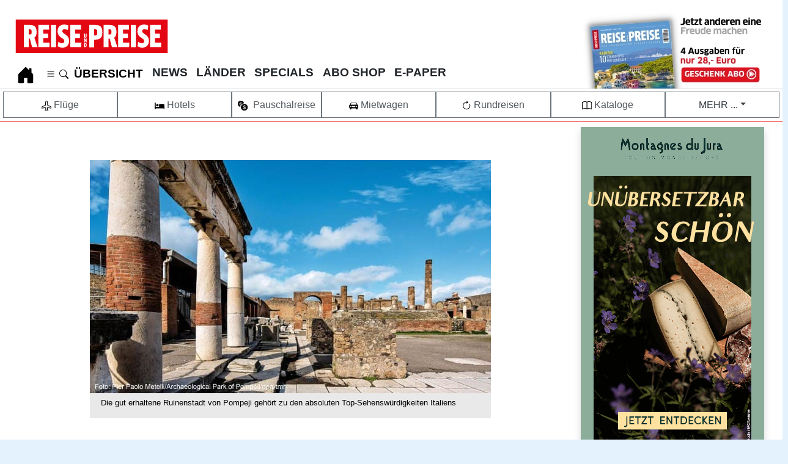

--- FILE ---
content_type: text/html; charset=utf-8
request_url: https://www.reise-preise.de/service-test/reise-tipps/italien-urlaub-die-ausgrabungsstaette-pompeji-neu-entdecken.html
body_size: 24858
content:
<!DOCTYPE html><html lang=de dir=ltr><head><meta http-equiv=X-UA-Compatible content="IE=edge"><meta charset=utf-8><meta name=viewport content="width=device-width, initial-scale=1"><meta name=name content=agd-partner-manual-verification><meta name=seobility content=e22c15282f40d556f7e081c1cd675976><meta name=verification content=cc739ba6284e6217921c4e56c4c9ada1><meta name=msapplication-TileColor content=#da532c><meta name=theme-color content=#ffffff><meta name=description content="Pompeji war lange Zeit ein Musterbeispiel für Overtourism - bis Corona kam. Nun lernen die wenigen Besucher die Ausgrabungsstätte auf eine neue A..."><meta name=generator content="Joomla! - Open Source Content Management"><link rel=preconnect href=https://www.googletagmanager.com><link rel=preconnect href=https://cdn.netpoint-media.de><title>Italien-Urlaub: Die Ausgrabungsstätte Pompeji neu entdecken</title><link href=/favicon.ico rel=icon type=image/vnd.microsoft.icon><link href=/templates/reise-preise/css/reisepreise/colors_10.css?e33e91 rel=stylesheet version=1.0 priority=-100 media=all><style>.cloaked_email span:before{content:attr(data-ep-ae4a4)}.cloaked_email span:after{content:attr(data-ep-bdf27)}img.cloaked_email{display:inline-block !important;vertical-align:middle;border:0}</style> <script type=application/json class="joomla-script-options new">{"joomla.jtext":{"MDL_MODALTXT_CLOSE":"schlie\u00dfen","MDL_MODALTXT_PREVIOUS":"zur\u00fcck","MDL_MODALTXT_NEXT":"weiter","RLTA_BUTTON_SCROLL_LEFT":"Scroll buttons to the left","RLTA_BUTTON_SCROLL_RIGHT":"Scroll buttons to the right","ERROR":"Fehler","MESSAGE":"Nachricht","NOTICE":"Hinweis","WARNING":"Warnung","JCLOSE":"Close","JOK":"OK","JOPEN":"Open"},"system.paths":{"root":"","rootFull":"https:\/\/www.reise-preise.de\/","base":"","baseFull":"https:\/\/www.reise-preise.de\/"},"csrf.token":"015817fa6535aa2e39ffc9ea56719ffc","plg_system_schedulerunner":{"interval":300}}</script> <script type=application/ld+json>{"@context":"https:\/\/schema.org","@type":"BreadcrumbList","itemListElement":[{"@type":"ListItem","position":1,"item":{"@id":"https:\/\/www.reise-preise.de\/","name":"HOME"}},{"@type":"ListItem","position":2,"item":{"@id":"https:\/\/www.reise-preise.de\/service-test.html","name":"service-test"}},{"@type":"ListItem","position":3,"item":{"@id":"https:\/\/www.reise-preise.de\/service-test\/reise-tipps.html","name":"Reise-Tipps: Aktuelle Informationen und Ratgeber"}},{"@type":"ListItem","position":4,"item":{"name":"Italien-Urlaub: Die Ausgrabungsstätte Pompeji neu entdecken"}}]}</script><link rel=preload href=/templates/reise-preise/images/Reise-Preise-Logo.svg as=image type=image/svg+xml><link rel=canonical href=https://www.reise-preise.de/service-test/reise-tipps/italien-urlaub-die-ausgrabungsstaette-pompeji-neu-entdecken.html><style class=jchoptimize-image-attributes>img{max-width:100%;height:auto}</style><style class=jchoptimize-critical-css id=5179b313620864699f0efaafba94cebf252d8aaad77309ac051a57eac50683d6>:after,:before{box-sizing:border-box}.row{display:flex;flex-wrap:wrap;width:100%}body{display:flex;flex-direction:column}.container-banner{grid-area:banner}.container-sidebar-right{grid-area:side-r}.container-bottom-a{grid-area:bot-a}.container-bottom-b{grid-area:bot-b}.breadcrumb{display:flex;flex-wrap:wrap;list-style:none;margin-bottom:1rem;padding:0}.container-header nav{margin-top:.5em;padding:0}.container-header .mod-menu{color:#fff;flex:1 0 100%;list-style:none;margin:0;padding:0}@media (min-width:992px){.container-header .mod-menu{display:flex;flex:1 1 0%;flex-direction:row}}.container-header .mod-menu>li{position:relative}@media (min-width:992px){.container-header .mod-menu>li+li{margin-left:0.8rem}}.container-header .mod-menu>li>a,.container-header .mod-menu>li>span{font-family:var(--ueberschrift);position:relative;text-decoration:none !important;position:relative;text-decoration:none;font-weight:700}@media (min-width:992px){.container-header .mod-menu>li:after{background:0 0;bottom:0;content:"";display:block;height:2px;left:50%;margin:auto;opacity:.2;position:absolute;right:50%;transition:all .2s ease,background-color .2s ease}}p{margin-top:0;margin-bottom:1rem}.small,small{font-size:80%;font-weight:400}b,lead,strong{font-weight:bolder}lead,strong{font-size:1rem}hr{margin-top:1rem;margin-bottom:1rem;border:0;border-top:1px solid rgba(0,0,0,.1)}:root{--breakpoint-xs:0;--breakpoint-sm:428px;--breakpoint-md:820px;--breakpoint-lg:1024px;--breakpoint-xl:1300px;--breakpoint-maxsize:1500px}.container,.container-fluid,.container-lg,.container-md,.container-sm,.container-xl{margin-left:auto;margin-right:auto;padding-left:var(--gutter-x,.5em);padding-right:var(--gutter-x,.5em);width:100%}.container,.container-fluid,.container-lg,.container-md,.container-sm,.container-xl{margin-left:auto;margin-right:auto;padding-left:0;padding-right:0;width:100%}@media (max-width:767px){h1.h1info,h2.h1info,h3.h1info{padding-left:1rem !important;padding-right:1rem !important}.container{max-width:100%}.h1,h1{font-size:1.5rem !important;padding-left:1rem;padding-right:1rem}.h2,h2{font-size:1.4rem;padding-left:1rem;padding-right:1rem}.bildlinks .h1,h1{font-size:1rem}b,lead,strong{font-size:1rem !important}lead,strong{padding-left:.5rem !important;padding-right:.5rem !important;margin-left:0 !important;margin-right:0 !important}p{padding-left:1rem;padding-right:1rem;margin-top:0;margin-bottom:1rem}}@media (min-width:428px){.container,.container-sm{max-width:100%}.offcanvas{max-width:100% !Important}}@media (min-width:428px){.offcanvas,.container,.container-md,.container-sm{max-width:100%}}@media (min-width:830px){.offcanvas,.container,.container-lg,.container-md,.container-sm{max-width:1100px}.offcanvas{max-width:1100px !Important}}@media (min-width:1200px){.container,.container-lg,.container-md,.container-sm,.container-xl{max-width:1300px}.offcanvas{max-width:1300px !Important}}@media (min-width:1600px){.container,.container-lg,.container-md,.container-sm,.container-xl{max-width:1300px}.offcanvas{max-width:1300px !Important}}@media print{.h1,h1{font-size:1.8rem}.h2,h2{font-size:1.6rem}.h3,h3{font-size:1.4rem}.h4,h4{font-size:1.3rem}b,lead,strong{font-size:1rem !important}p{font-size:1rem}.container{max-width:2481px}#Suchschlitz,#breadcrumb,#header,#portalmenue,#rp-small-scroll,.rp-desktop,.rp-mobil,div .banneritem,div.grid-child.container-sidebar-right,div>footer,div>ul.tags{display:none}}.col,.col-1,.col-10,.col-11,.col-12,.col-2,.col-3,.col-4,.col-5,.col-6,.col-7,.col-8,.col-9,.col-auto,.col-lg,.col-lg-1,.col-lg-10,.col-lg-11,.col-lg-12,.col-lg-2,.col-lg-3,.col-lg-4,.col-lg-5,.col-lg-6,.col-lg-7,.col-lg-8,.col-lg-9,.col-lg-auto,.col-md,.col-md-1,.col-md-10,.col-md-11,.col-md-12,.col-md-2,.col-md-3,.col-md-4,.col-md-5,.col-md-6,.col-md-7,.col-md-8,.col-md-9,.col-md-auto,.col-sm,.col-sm-1,.col-sm-10,.col-sm-11,.col-sm-12,.col-sm-2,.col-sm-3,.col-sm-4,.col-sm-5,.col-sm-6,.col-sm-7,.col-sm-8,.col-sm-9,.col-sm-auto,.col-xl,.col-xl-1,.col-xl-10,.col-xl-11,.col-xl-12,.col-xl-2,.col-xl-3,.col-xl-4,.col-xl-5,.col-xl-6,.col-xl-7,.col-xl-8,.col-xl-9,.col-xl-auto{position:relative;width:100%;padding-right:0;padding-left:0}.col{flex-basis:0;flex-grow:1;max-width:100%}.col-auto{flex:0 0 auto;width:auto;max-width:100%}.col-3{flex:0 0 24.33333%;max-width:24.33333%}.col-12{flex:0 0 100%;max-width:100%}@media (min-width:576px){.col-sm{flex-basis:0;flex-grow:1;max-width:100%}.col-sm-4{flex:0 0 33.33333%;max-width:33.33333%}.col-sm-6{flex:0 0 50%;max-width:50%}.col-sm-8{flex:0 0 66.66667%;max-width:66.66667%}}@media (min-width:768px){.col-md{flex-basis:0;flex-grow:1;max-width:100%}.col-md-3{flex:0 0 24.33333%;max-width:24.33333%}.col-md-6{flex:0 0 50%;max-width:50%}}.form-control{display:block;width:100%;height:calc(1.5em + .75rem + 2px);padding:.375rem .75rem;font-size:1rem;font-weight:400;line-height:1.5;color:#495057;background-color:#fff;background-clip:padding-box;border:1px solid #ced4da;border-radius:.25rem;transition:border-color .15s ease-in-out,box-shadow .15s ease-in-out}@media (prefers-reduced-motion:reduce){.form-control{transition:none}}.form-control::-ms-expand{background-color:transparent;border:0}.form-control:-moz-focusring{color:transparent;text-shadow:0 0 0 #495057}.form-control::placeholder{color:#6c757d;opacity:1}.btn{display:inline-block;font-weight:400;color:#212529;text-align:center;vertical-align:middle;user-select:none;background-color:transparent;border:1px solid transparent;padding:.375rem .75rem;font-size:1rem;line-height:1.5;border-radius:.25rem;transition:color .15s ease-in-out,background-color .15s ease-in-out,border-color .15s ease-in-out,box-shadow .15s ease-in-out;text-decoration:none}@media (prefers-reduced-motion:reduce){.btn{transition:none}}.btn:not(:disabled):not(.disabled){cursor:pointer}.btn-primary:not(:disabled):not(.disabled).active,.btn-primary:not(:disabled):not(.disabled):active,.show>.btn-primary.dropdown-toggle{color:#fff;background-color:#0062cc;border-color:#005cbf}.btn-primary:not(:disabled):not(.disabled).active:focus,.btn-primary:not(:disabled):not(.disabled):active:focus,.show>.btn-primary.dropdown-toggle:focus{box-shadow:0 0 0 .2rem rgba(38,143,255,.5)}.btn-secondary{color:#fff;background-color:#54595E;border-color:#6c757d}.btn-secondary:not(:disabled):not(.disabled).active,.btn-secondary:not(:disabled):not(.disabled):active,.show>.btn-secondary.dropdown-toggle{color:#fff;background-color:#545b62;border-color:#4e555b}.btn-secondary:not(:disabled):not(.disabled).active:focus,.btn-secondary:not(:disabled):not(.disabled):active:focus,.show>.btn-secondary.dropdown-toggle:focus{box-shadow:0 0 0 .2rem rgba(130,138,145,.5)}.btn-success{color:#fff;background-color:#176327;border-color:#176327}.btn-success:not(:disabled):not(.disabled).active,.btn-success:not(:disabled):not(.disabled):active,.show>.btn-success.dropdown-toggle{color:#fff;background-color:#1e7e34;border-color:#1c7430}.btn-success:not(:disabled):not(.disabled).active:focus,.btn-success:not(:disabled):not(.disabled):active:focus,.show>.btn-success.dropdown-toggle:focus{box-shadow:0 0 0 .2rem rgba(72,180,97,.5)}.btn-info:not(:disabled):not(.disabled).active,.btn-info:not(:disabled):not(.disabled):active,.show>.btn-info.dropdown-toggle{color:#fff;background-color:#117a8b;border-color:#10707f}.btn-info:not(:disabled):not(.disabled).active:focus,.btn-info:not(:disabled):not(.disabled):active:focus,.show>.btn-info.dropdown-toggle:focus{box-shadow:0 0 0 .2rem rgba(58,176,195,.5)}.btn-warning:not(:disabled):not(.disabled).active,.btn-warning:not(:disabled):not(.disabled):active,.show>.btn-warning.dropdown-toggle{color:#212529;background-color:#d39e00;border-color:#c69500}.btn-warning:not(:disabled):not(.disabled).active:focus,.btn-warning:not(:disabled):not(.disabled):active:focus,.show>.btn-warning.dropdown-toggle:focus{box-shadow:0 0 0 .2rem rgba(222,170,12,.5)}.btn-light{color:#212529;background-color:#f8f9fa;border-color:#f8f9fa}.btn-light:not(:disabled):not(.disabled).active,.btn-light:not(:disabled):not(.disabled):active,.show>.btn-light.dropdown-toggle{color:#212529;background-color:#dae0e5;border-color:#d3d9df}.btn-light:not(:disabled):not(.disabled).active:focus,.btn-light:not(:disabled):not(.disabled):active:focus,.show>.btn-light.dropdown-toggle:focus{box-shadow:0 0 0 .2rem rgba(216,217,219,.5)}.btn-dark:not(:disabled):not(.disabled).active,.btn-dark:not(:disabled):not(.disabled):active,.show>.btn-dark.dropdown-toggle{color:#fff;background-color:#1d2124;border-color:#171a1d}.btn-dark:not(:disabled):not(.disabled).active:focus,.btn-dark:not(:disabled):not(.disabled):active:focus,.show>.btn-dark.dropdown-toggle:focus{box-shadow:0 0 0 .2rem rgba(82,88,93,.5)}.btn-outline-primary:not(:disabled):not(.disabled).active,.btn-outline-primary:not(:disabled):not(.disabled):active,.show>.btn-outline-primary.dropdown-toggle{color:#fff;background-color:#007bff;border-color:#007bff}.btn-outline-primary:not(:disabled):not(.disabled).active:focus,.btn-outline-primary:not(:disabled):not(.disabled):active:focus,.show>.btn-outline-primary.dropdown-toggle:focus{box-shadow:0 0 0 .2rem rgba(0,123,255,.5)}.btn-outline-secondary{color:#51575d;border-color:#6c757d}.btn-outline-secondary:not(:disabled):not(.disabled).active,.btn-outline-secondary:not(:disabled):not(.disabled):active,.show>.btn-outline-secondary.dropdown-toggle{color:#fff;background-color:#6c757d;border-color:#6c757d}.btn-outline-secondary:not(:disabled):not(.disabled).active:focus,.btn-outline-secondary:not(:disabled):not(.disabled):active:focus,.show>.btn-outline-secondary.dropdown-toggle:focus{box-shadow:0 0 0 .2rem rgba(108,117,125,.5)}.btn-outline-success:not(:disabled):not(.disabled).active,.btn-outline-success:not(:disabled):not(.disabled):active,.show>.btn-outline-success.dropdown-toggle{color:#fff;background-color:#28a745;border-color:#28a745}.btn-outline-success:not(:disabled):not(.disabled).active:focus,.btn-outline-success:not(:disabled):not(.disabled):active:focus,.show>.btn-outline-success.dropdown-toggle:focus{box-shadow:0 0 0 .2rem rgba(40,167,69,.5)}.btn-outline-info:not(:disabled):not(.disabled).active,.btn-outline-info:not(:disabled):not(.disabled):active,.show>.btn-outline-info.dropdown-toggle{color:#fff;background-color:#17a2b8;border-color:#17a2b8}.btn-outline-info:not(:disabled):not(.disabled).active:focus,.btn-outline-info:not(:disabled):not(.disabled):active:focus,.show>.btn-outline-info.dropdown-toggle:focus{box-shadow:0 0 0 .2rem rgba(23,162,184,.5)}.btn-outline-warning:not(:disabled):not(.disabled).active,.btn-outline-warning:not(:disabled):not(.disabled):active,.show>.btn-outline-warning.dropdown-toggle{color:#212529;background-color:#ffc107;border-color:#ffc107}.btn-outline-warning:not(:disabled):not(.disabled).active:focus,.btn-outline-warning:not(:disabled):not(.disabled):active:focus,.show>.btn-outline-warning.dropdown-toggle:focus{box-shadow:0 0 0 .2rem rgba(255,193,7,.5)}.btn-outline-light:not(:disabled):not(.disabled).active,.btn-outline-light:not(:disabled):not(.disabled):active,.show>.btn-outline-light.dropdown-toggle{color:#212529;background-color:#f8f9fa;border-color:#f8f9fa}.btn-outline-light:not(:disabled):not(.disabled).active:focus,.btn-outline-light:not(:disabled):not(.disabled):active:focus,.show>.btn-outline-light.dropdown-toggle:focus{box-shadow:0 0 0 .2rem rgba(248,249,250,.5)}.btn-outline-dark:not(:disabled):not(.disabled).active,.btn-outline-dark:not(:disabled):not(.disabled):active,.show>.btn-outline-dark.dropdown-toggle{color:#fff;background-color:#343a40;border-color:#343a40}.btn-outline-dark:not(:disabled):not(.disabled).active:focus,.btn-outline-dark:not(:disabled):not(.disabled):active:focus,.show>.btn-outline-dark.dropdown-toggle:focus{box-shadow:0 0 0 .2rem rgba(52,58,64,.5)}.btn-group-lg>.btn,.btn-lg{padding:.5rem 1rem;font-size:1.25rem;line-height:1.5;border-radius:.3rem}.btn-group-sm>.btn,.btn-sm{padding:.25rem .5rem;font-size:.875rem;line-height:1.5;border-radius:.2rem}.btn-block{display:block;max-width:100%}.btn-block+.btn-block{margin-top:.5rem}.collapse:not(.show){display:none}.dropdown{position:relative}.dropdown-toggle{white-space:nowrap}.dropdown-toggle::after{display:inline-block;margin-left:.255em;vertical-align:.255em;content:"";border-top:.3em solid;border-right:.3em solid transparent;border-bottom:0;border-left:.3em solid transparent}.dropdown-item.active,.dropdown-item:active{color:#fff;text-decoration:none;background-color:#007bff}.btn-group,.btn-group-vertical{position:relative;display:inline-flex;vertical-align:middle}.btn-group-vertical>.btn,.btn-group>.btn{position:relative;flex:1 1 auto}.btn-group-vertical>.btn.active,.btn-group-vertical>.btn:active,.btn-group-vertical>.btn:focus,.btn-group>.btn.active,.btn-group>.btn:active,.btn-group>.btn:focus{z-index:1}.btn-group>.btn-group:not(:first-child),.btn-group>.btn:not(:first-child){margin-left:-1px}.btn-group>.btn-group:not(:last-child)>.btn,.btn-group>.btn:not(:last-child):not(.dropdown-toggle){border-top-right-radius:0;border-bottom-right-radius:0}.btn-group>.btn-group:not(:first-child)>.btn,.btn-group>.btn:not(:first-child){border-top-left-radius:0;border-bottom-left-radius:0}.btn-group-toggle>.btn,.btn-group-toggle>.btn-group>.btn{margin-bottom:0}.custom-control-input:not(:disabled):active~.custom-control-label::before{color:#fff;background-color:#b3d7ff;border-color:#b3d7ff}.nav{display:flex;flex-wrap:wrap;padding-left:0;margin-bottom:0;list-style:none}.nav-link{display:block;padding:0 0 4px 0}.navbar{position:relative;display:flex;flex-wrap:wrap;align-items:center;justify-content:space-between;padding:0 0 0 2px;font-family:var(--ueberschrift);font-size:19px}.navbar-nav,.navbar-nav>ul{padding-left:0 !important;padding-top:0 !important}.navbar-nav,.navbar-nav>ul{display:flex;flex-direction:column;padding-left:0;margin-bottom:0;list-style:none}.navbar-collapse{flex-basis:100%;flex-grow:1;align-items:center}.navbar-toggler{padding:.25rem .75rem;font-size:1.25rem;line-height:1;background-color:transparent;border:1px solid transparent;border-radius:.25rem}@media (min-width:992px){.navbar-expand-lg{flex-flow:row nowrap;justify-content:flex-start}.navbar-expand-lg .navbar-nav{flex-direction:row}.navbar-expand-lg .navbar-collapse{display:flex !important;flex-basis:auto}.navbar-expand-lg .navbar-toggler{display:none}}.card>hr{margin-right:0;margin-left:0}.card>.list-group{border-top:inherit;border-bottom:inherit}.card>.list-group:first-child{border-top-width:0;border-top-left-radius:calc(.25rem - 1px);border-top-right-radius:calc(.25rem - 1px)}.card>.list-group:last-child{border-bottom-width:0;border-bottom-right-radius:calc(.25rem - 1px);border-bottom-left-radius:calc(.25rem - 1px)}.card>.card-header+.list-group,.card>.list-group+.card-footer{border-top:0}.card-body{flex:1 1 auto;min-height:1px;padding:1.25rem}.card-link:hover{text-decoration:none}.card-link+.card-link{margin-left:1.25rem}.card-header{padding:.75rem 1.25rem;margin-bottom:0;background-color:rgba(0,0,0,.03);border-bottom:1px solid rgba(0,0,0,.125)}.card-header:first-child{border-radius:calc(.25rem - 1px) calc(.25rem - 1px) 0 0}.card-footer{padding:.75rem 1.25rem;background-color:rgba(0,0,0,.03);border-top:1px solid rgba(0,0,0,.125)}.card-footer:last-child{border-radius:0 0 calc(.25rem - 1px) calc(.25rem - 1px)}.card-img,.card-img-bottom,.card-img-top{flex-shrink:0;width:100%}.card-img,.card-img-top{border-top-left-radius:calc(.25rem - 1px);border-top-right-radius:calc(.25rem - 1px)}.card-img,.card-img-bottom{border-bottom-right-radius:calc(.25rem - 1px);border-bottom-left-radius:calc(.25rem - 1px)}.card-deck .card{margin-bottom:10px}@media (min-width:576px){.card-deck{display:flex;flex-flow:row wrap;margin-right:-10px;margin-left:-10px}.card-deck .card{flex:1 0 0%;margin-right:10px;margin-bottom:0;margin-left:10px}}.card-group>.card{margin-bottom:10px}@media (min-width:576px){.card-group{display:flex;flex-flow:row wrap}.card-group>.card{flex:1 0 0%;margin-bottom:0}.card-group>.card+.card{margin-left:0;border-left:0}.card-group>.card:not(:last-child){border-top-right-radius:0;border-bottom-right-radius:0}.card-group>.card:not(:last-child) .card-header,.card-group>.card:not(:last-child) .card-img-top{border-top-right-radius:0}.card-group>.card:not(:last-child) .card-footer,.card-group>.card:not(:last-child) .card-img-bottom{border-bottom-right-radius:0}.card-group>.card:not(:first-child){border-top-left-radius:0;border-bottom-left-radius:0}.card-group>.card:not(:first-child) .card-header,.card-group>.card:not(:first-child) .card-img-top{border-top-left-radius:0}.card-group>.card:not(:first-child) .card-footer,.card-group>.card:not(:first-child) .card-img-bottom{border-bottom-left-radius:0}}.card-columns .card{margin-bottom:.75rem}@media (max-width:576px){.card-columns{column-gap:1.25rem;orphans:1;widows:1}.card-columns .card{display:inline-block;width:inherit}}.list-group-item-action:active{color:#212529;background-color:#e9ecef}.bg-light{background-color:#f8f9fa !important}.bg-white{background-color:#fff !important}.border{border:1px solid #dee2e6 !important}.border-top{border-top:1px solid #dee2e6 !important}.border-bottom{border-bottom:1px solid #dee2e6 !important}.border-0{border:0 !important}.border-top-0{border-top:0 !important}.border-right-0{border-right:0 !important}.border-left-0{border-left:0 !important}.rounded-top{border-top-left-radius:.25rem !important;border-top-right-radius:.25rem !important}.rounded-0{border-radius:0 !important}.clearfix::after{display:block;clear:both;content:""}.d-none{display:none !important}.d-inline{display:inline !important}.d-inline-block{display:inline-block !important}.d-block{display:block !important}.d-flex{display:flex !important}.d-inline-flex{display:inline-flex !important}@media (min-width:576px){.d-sm-none{display:none !important}.d-sm-inline{display:inline !important}.d-sm-block{display:block !important}}@media (min-width:768px){.d-md-none{display:none !important}.d-md-inline{display:inline !important}.d-md-inline-block{display:inline-block !important}.d-md-block{display:block !important}}@media (min-width:992px){.d-lg-none{display:none !important}.d-lg-block{display:block !important}}@media (min-width:1200px){.d-xl-inline{display:inline !important}}@media print{.d-print-none{display:none !important}.d-print-block{display:block !important}}.flex-row{flex-direction:row !important}.flex-wrap{flex-wrap:wrap !important}.justify-content-between{justify-content:space-between !important}.align-items-end{align-items:flex-end !important}.overflow-hidden{overflow:hidden !important}.position-relative{position:relative !important}.position-absolute{position:absolute !important}.position-sticky{position:sticky !important}.shadow{box-shadow:0 .5rem 1rem rgba(0,0,0,.15) !important}.m-0{margin:0 !important}.mt-0,.my-0{margin-top:0 !important}.mr-0,.mx-0{margin-right:0 !important}.mb-0,.my-0{margin-bottom:0 !important}.ml-0,.mx-0{margin-left:0 !important}.mt-1,.my-1{margin-top:.25rem !important}.mr-1,.mx-1{margin-right:.25rem !important}.mb-1,.my-1{margin-bottom:.25rem !important}.ml-1,.mx-1{margin-left:.25rem !important}.m-2{margin:.5rem !important}.mt-2,.my-2{margin-top:.5rem !important}.mb-2,.my-2{margin-bottom:.5rem !important}.mt-3,.my-3{margin-top:1rem !important}.mr-3,.mx-3{margin-right:1rem !important}.mb-3,.my-3{margin-bottom:1rem !important}.ml-3,.mx-3{margin-left:1rem !important}.mr-4,.mx-4{margin-right:1.5rem !important}.mb-4,.my-4{margin-bottom:1.5rem !important}.ml-4,.mx-4{margin-left:1.5rem !important}.p-0{padding:0 !important}.pt-0,.py-0{padding-top:0 !important}.pr-0,.px-0{padding-right:0 !important}.pb-0,.py-0{padding-bottom:0 !important}.pl-0,.px-0{padding-left:0 !important}.p-1{padding:.25rem !important}.pt-1,.py-1{padding-top:.25rem !important}.pr-1,.px-1{padding-right:.25rem !important}.pb-1,.py-1{padding-bottom:.25rem !important}.pl-1,.px-1{padding-left:.25rem !important}.p-2{padding:.5rem !important}.pt-2,.py-2{padding-top:.5rem !important}.pr-2,.px-2{padding-right:.5rem !important}.pb-2,.py-2{padding-bottom:.5rem !important}.pl-2,.px-2{padding-left:.5rem !important}.p-3{padding:1rem !important}.pt-3,.py-3{padding-top:1rem !important}.pr-3,.px-3{padding-right:1rem !important}.pb-3,.py-3{padding-bottom:1rem !important}.pl-3,.px-3{padding-left:1rem !important}.pl-4,.px-4{padding-left:1.5rem !important}.mt-auto,.my-auto{margin-top:auto !important}.mr-auto,.mx-auto{margin-right:auto !important}.mb-auto,.my-auto{margin-bottom:auto !important}.ml-auto,.mx-auto{margin-left:auto !important}@media (min-width:576px){.mt-sm-0,.my-sm-0{margin-top:0 !important}.p-sm-2{padding:.5rem !important}.pl-sm-3,.px-sm-3{padding-left:1rem !important}.pr-sm-4,.px-sm-4{padding-right:1.5rem !important}.pl-sm-4,.px-sm-4{padding-left:1.5rem !important}}@media (min-width:768px){.mt-md-0,.my-md-0{margin-top:0 !important}.mb-md-0,.my-md-0{margin-bottom:0 !important}.ml-md-3,.mx-md-3{margin-left:1rem !important}.mt-md-4,.my-md-4{margin-top:1.5rem !important}.mr-md-4,.mx-md-4{margin-right:1.5rem !important}.mb-md-4,.my-md-4{margin-bottom:1.5rem !important}.ml-md-4,.mx-md-4{margin-left:1.5rem !important}.pl-md-0,.px-md-0{padding-left:0 !important}.pt-md-1,.py-md-1{padding-top:.25rem !important}.pr-md-2,.px-md-2{padding-right:.5rem !important}.pl-md-2,.px-md-2{padding-left:.5rem !important}.p-md-4{padding:1.5rem !important}.pr-md-4,.px-md-4{padding-right:1.5rem !important}.mr-md-auto,.mx-md-auto{margin-right:auto !important}.mb-md-auto,.my-md-auto{margin-bottom:auto !important}.ml-md-auto,.mx-md-auto{margin-left:auto !important}}@media (min-width:1200px){.pr-xl-4,.px-xl-4{padding-right:1.5rem !important}}.text-truncate{overflow:hidden;text-overflow:ellipsis;white-space:nowrap}.text-right{text-align:right !important}.text-center{text-align:center !important}.font-weight-bold{font-weight:700 !important}.text-white{color:#fff !important}.text-dark{color:#343a40 !important}.text-muted{color:#6c757d !important}.text-decoration-none{text-decoration:none !important}a{color:#000}#blog_item>a,#rpitemfestehoehe>lead,#rpitemfestehoehe>strong,.rpitemfestehoehe>lead,.rpitemfestehoehe>strong,.beitrag.full>a,div.beitrag>div>a,div.card>a,li.nav-item>a{color:var(--rp-schrift-farbe)}:active,:focus,:hover,:visited{outline:0 !important}.btn.active,.btn:active,.btn:focus{background-image:none;outline:0;-webkit-box-shadow:none;box-shadow:none}input::-webkit-inner-spin-button,input::-webkit-outer-spin-button{-webkit-appearance:none;margin:0}.rp-header .navbar{padding:20px 0 15px 5px}.rp-header .navbar-toggler{margin-top:8px;margin-left:1rem;padding:4px 8px 3px;border:1px solid #999;align-self:center;display:inline-flex}.rp-header .navbar .nav-item{margin-right:0;padding:0}.rp-header .navbar .nav-link,.rp-header .navbar a{padding:0 0 4px 0;font-family:var(--ueberschrift);font-size:19px;white-space:nowrap;text-decoration:none !important;display:block !important}.rp-header .navbar .nav-item{margin-right:0 !important;padding:0 !important;font-family:var(--ueberschrift) !important}.rp-footer{margin-top:20px;padding-bottom:10px;background-color:#f6f6f6}.rp-footer>.row:nth-of-type(1)>[class^=col]{background-color:#fff}.rp-footer>.row:nth-of-type(1)>[class^=col]:nth-of-type(2){font-family:var(--ueberschrift);font-size:22px;color:var(--rp-logo-red);background-color:#fff}.rp-footer>.row:nth-of-type(2)>[class^=col]{font-family:var(--ueberschrift);color:#fff;white-space:nowrap;background-color:var(--rp-logo-red)}.rp-footer>.row:nth-of-type(2)>[class^=col]:nth-of-type(2){font-size:1.56rem;font-weight:500}.rp-footer>.row:nth-of-type(2)>[class^=col]:nth-of-type(3){padding-bottom:2px;font-size:1rem}.rp-footer>.row:nth-of-type(2)>[class^=col]:nth-of-type(4){font-size:1.56rem;font-weight:500}.rp-footer>.row:nth-of-type(2)>[class^=col]:nth-of-type(4) a{color:#fff}.rp-footer>.row:nth-of-type(4)>[class^=col]:nth-of-type(2){font-size:13px;border-top:1px solid #999}.rp-footer .navbar-nav .nav-header:before{margin-right:10px;position:absolute;top:4px;left:-10px;content:"";color:var(--rp-logo-red);border-left:3px solid var(--rp-logo-red);height:17px}.rp-footer .navbar-nav .nav-header{font-family:var(--ueberschrift);font-size:18px;text-transform:uppercase;color:#000;font-weight:500;position:absolute;top:0}@media (min-width:992px){.rp-header .navbar{margin-top:0;padding:0 0 0 2px}.rp-header .navbar .nav-item{border-bottom:9px solid #fff}}.card-h-100>.card,.card-h-100>.card>a>div>img{height:100px;max-height:100%;background-color:coral}.card:hover{text-decoration:none;transform:scale(.99);transition:all .1s}.shop+.card img{object-fit:none;object-position:center;width:100%;height:150px}.card .fto,.card .img_caption{display:none}.beitrag .card{width:100%;object-fit:cover;opacity:1;text-decoration:none}.beitrag .card .einleitung,.beitrag lead,.beitrag strong{display:none}.beitrag .card .einleitung,.beitrag lead,.beitrag strong{margin:0;padding:0 .5rem .5rem 0;display:none}.beitrag.full .card>.einleitung,.beitrag.full .card>lead,.beitrag.full .card>strong{font-weight:400;position:relative;top:-5rem;padding:0 0 0 10px !important;display:block;overflow:hidden;display:-webkit-box;-webkit-box-orient:vertical;-webkit-line-clamp:4;height:4em}.beitrag .card img,.beitrag .card>img.caption{max-height:220px;object-fit:cover;object-position:center center !important}.beitrag .card .h1info>span:first-child,.beitrag .card .h1planen>span:first-child{text-decoration:none;color:#fff;background-color:var(--rp-logo-red);text-transform:uppercase;font-size:18px;line-height:1.3rem;display:inline-block;position:relative;padding:0 1rem .2rem 10px;margin:0;overflow:hidden;text-overflow:ellipsis;white-space:nowrap;width:100%}.beitrag .card .h1info>span:nth-child(2),.beitrag .card .h1planen>span:nth-child(2){text-decoration:none;opacity:1;border-style:solid;padding:.5rem .5rem .5rem 10px;margin:0;display:block;position:relative;border-style:none;display:flex;align-items:center}.beitrag .card .h1info>span:first-child,.beitrag .card .h1planen>span:first-child{padding-top:5px;overflow:hidden;text-overflow:ellipsis}.itemscroll.card{background-color:var(--rp-gray-light-41) !important;height:300px;width:100%}.itemscroll.card .caption,.itemscroll.card img.caption,.itemscroll.card img{height:180px !important;max-height:100% !important;margin:0;width:100% !important;max-width:340px !important}img.caption{width:100% !important;max-width:100% !important;height:auto !important;max-height:100%;margin:0 auto !important;display:block}#article-view img{}@media (max-width:540px){img.caption{width:100% !important;max-width:540px !important;height:auto !important;max-height:100% !important;object-fit:cover}}.img_caption{padding:0 !important;padding-top:.5rem}.fto,.img_caption{font-size:small;line-height:110%;padding:0.5rem 1rem 1rem 1rem !Important;margin-bottom:1rem !Important;width:calc(100% - 2rem);height:inherit;background-color:var(--rp-gray-light-41)}#article-view .strong,#article-view .lead,#article-view lead,artikel span.einleitung,artikel span.lead,artikel span.strong{border-left:4px solid var(--rp-gray-light-26);padding:0 1rem 0 1rem;margin:1rem 0 1rem 0;font-weight:700;display:block}.rp-scroll{display:grid;grid-gap:10px 0px;grid-template-columns:0px;padding:0 0 1.5rem 0;grid-template-rows:100%;grid-auto-flow:column;grid-auto-columns:309px;overflow-x:scroll;overflow-y:hidden;scroll-snap-type:x proximity}img,svg{vertical-align:top;height:auto;width:auto}@media only screen and (max-width:450px){h1.h1info span:last-child,h2.h1info span:last-child,h3.h1info span:last-child{line-height:100%;display:block;font-family:var(--ueberschrift) !important}}.cols-1{column-count:1}.cols-md-3{column-count:3 !important}@media only screen and (max-width:575px){.cols-md-2,.cols-md-3{column-count:1 !important}}h1.h1info span:first-child,h1.h1planen span:first-child,h2.h1info span:first-child,h2.h1planen span:first-child,h3.h1info span:first-child,h3.h1planen span:first-child{font-size:1rem;font-family:var(--ueberschrift);letter-spacing:inherit;background:var(--rp-logo-red);display:inline;color:#fff;text-transform:uppercase;margin:20px 0 5px 0;padding:1px 5px 1px 5px;line-height:100%;width:100%;white-space:nowrap;word-break:break-word}h1.h1info span:last-child,h1.h1planen span:last-child,h2.h1info span:last-child,h2.h1planen span:last-child,h3.h1info span:last-child,h3.h1planen span:last-child{line-height:100%;display:block;padding:.5rem 0 0 30px;font-family:var(--ueberschrift) !important}#article-view h1.h1info span:last-child,#article-view h1.h1planen span:last-child,#article-view h2.h1info span:last-child,#article-view h2.h1planen span:last-child,#article-view h3.h1info span:last-child,#article-view h3.h1planen span:last-child{line-height:100%;display:block;padding:.5rem 0 0 0;font-family:var(--ueberschrift) !important}.card h1.h1info span:first-child,.card h1.h1planen span:first-child,.card h2.h1info span:first-child,.card h2.h1planen span:first-child,.card h3.h1info span:first-child,.card h3.h1planen span:first-child,.category-view .make div.little h1.h1planen span:first-child,.category-view .make div.little h2.h1planen span:first-child,.category-view .make div.little h3.h1planen span:first-child{font-family:var(--ueberschrift);display:inline-block;background:0 0 !important;text-transform:uppercase;font-size:1rem;margin:0;padding:1rem 1rem 0 10px;line-height:100%;color:#545454 !important;font-weight:700}.card h1.h1info span:last-child,.card h1.h1planen span:last-child,.card h2.h1info span:last-child,.card h2.h1planen span:last-child,.card h3.h1info span:last-child,.card h3.h1planen span:last-child{font-family:var(--ueberschrift);height:inherit;line-height:100%;line-height:100%;margin-top:0;display:flex;align-items:center}.article-view .make div.little lead,.article-view .make div.little strong,.category-view .card lead,.category-view .card strong{font-family:var(--lauftext);top:inherit;bottom:0;font-weight:400;line-height:1.5rem !important;overflow:hidden;width:100%;padding:0 10px 5px 10px;margin-bottom:10px !important;margin-left:0 !important;margin-top:6px;display:-webkit-box;-webkit-line-clamp:4;height:inherit;-webkit-box-orient:vertical}.card lead,.card strong{color:var(--rp-schrift-farbe);font-weight:normal;line-height:normal;font-family:var(--lauftext);padding:0.5rem 0 0 0.5rem}.card h1.h1info span:last-child,.card h1.h1planen span:last-child,.card h2.h1info span:last-child,.card h2.h1planen span:last-child,.card h3.h1info span:last-child,.card h3.h1planen span:last-child{padding:0.5rem 0 0 0rem}.category-view .card img{height:180px}h1.h1info,h1.h1planen,h2.h1info,h2.h1planen,h3.h1info,h3.h1planen{margin-top:0 !important;padding-left:0;padding-right:0}.banneritem img,.banneritem svg{max-width:100%;width:auto;height:auto;margin-top:auto;margin-bottom:auto}footer>div>div>div.col>div>div>ul>li.nav-item{padding:5px 5px 5px 5px !important}footer>div>div>div.col>div>div>ul>li.nav-item>a{text-decoration:none}div[itemprop=articleBody] p{padding-bottom:0rem}#artikel-plus-liste .beitrag .card .h1info>span:first-child,#artikel-plus-liste .beitrag .card .h1planen>span:first-child,#artikel-plus-liste.beitrag .card .h1info>span:first-child #artikel-plus-liste .item .card .h1info>span:first-child{display:inline-block;background:0 0 !important;color:#fff;text-transform:uppercase;margin:0;padding:10px 0 0 10px;line-height:100%;color:#727272 !important;font-weight:700;top:inherit !important}#artikel-plus-liste .beitrag .card h1.h1info span:last-child,#artikel-plus-liste .beitrag .card h1.h1planen span:last-child,#artikel-plus-liste .beitrag .card h2.h1info span:last-child,#artikel-plus-liste .beitrag.card h2.h1planen span:last-child{height:inherit;line-height:110%;padding-left:10px;margin-top:0;display:flex;align-items:center}#artikel-plus-liste .beitrag .card lead,#artikel-plus-liste .beitrag .card strong,#artikel-plus-liste .beitrag div.little lead,#artikel-plus-liste .beitrag div.little strong{top:inherit !important;bottom:0 !important;border-left-style:none;font-weight:400;height:inherit !important;line-height:105%;overflow:hidden;width:100%;margin-bottom:10px !important;margin-left:0 !important;display:block;margin-top:6px;display:-webkit-box;-webkit-line-clamp:inherit;-webkit-box-orient:vertical;padding:0 10px 1rem 10px}#artikel-plus-liste .beitrag div #steuerung,#artikel-plus-liste .beitrag p.img_caption,#artikel-plus-liste .bildlinks div #steuerung,#artikel-plus-liste .bildlinks lead,#artikel-plus-liste .bildlinks p,#artikel-plus-liste .bildlinks p.img_caption,#artikel-plus-liste .bildlinks strong{display:none !important;padding:0 !important}#artikel-plus-liste .bildlinks .card img{width:33%;height:100%;object-fit:cover !important;object-position:center bottom;margin-right:0.5rem !important;margin-left:2%;float:left}#artikel-plus-liste .beitrag .card>img.caption,.beitrag .card img{height:220px !important;width:100% !important;max-height:100% !important;object-fit:cover;object-position:center center}#artikel-plus-liste .bildlinks .card h2{font-size:1.5rem;margin:0}#artikel-plus-liste .bildlinks .card h1{font-size:1.25rem !important;margin:0}#artikel-plus-liste .bildlinks .card .h1info,#artikel-plus-liste .bildlinks .card .h1planen{padding:0}#artikel-plus-liste .bildlinks .card .h1info>span:first-child,#artikel-plus-liste .bildlinks .card .h1info>span:first-child>span:nth-child(2),#artikel-plus-liste .bildlinks .card .h1planen>span:first-child,#artikel-plus-liste .bildlinks .card .h1planen>span:first-child>span:nth-child(2){position:relative;top:0;padding-top:0 !important;display:block;text-transform:uppercase;margin-bottom:5px;width:100%;white-space:nowrap;text-overflow:ellipsis;font-size:0.9rem}#artikel-plus-liste .bildlinks .card .h1info>span:first-child,#artikel-plus-liste .bildlinks .card .h1planen>span:first-child{margin:5px 0 0 0 !important;padding:0 0 0 3px !important}#artikel-plus-liste .bildlinks .card .h1info>span:nth-child(2),#artikel-plus-liste .bildlinks .card .h1planen>span:nth-child(2){position:relative;top:0;display:block;line-height:100%;height:3.5rem !important;align-items:center;display:flex;color:var(--rp-black-light-28);margin:0 0 0 0 !important;padding:0 0 0 3px !important;font-size:1rem}#artikel-plus-liste .bildlinks .card .einleitung,#artikel-plus-liste .bildlinks .card .lead,#artikel-plus-liste .bildlinks .card .strong,#artikel-plus-liste .bildlinks .card>span .lead,#artikel-plus-liste .bildlinks .card>span .strong{display:none}#artikel-plus-liste .bildlinks:nth-child(even){background:#f0f0f0}#artikel-liste .beitrag .card>img.caption,.beitrag .card img{max-height:220px !Important;object-fit:cover;object-position:center bottom}:root{--offcanvas-zindex:4000;--offcanvas-width:300px;--offcanvas-height:100vh;--offcanvas-padding-x:0;--offcanvas-padding-y:0;--offcanvas-color:#000;--offcanvas-bg:#fff;--offcanvas-border-width:1px;--offcanvas-border-color:#ddd;--offcanvas-box-shadow:0 0.5rem 1rem rgba(0,0,0,0.15);--offcanvas-transition:transform 0.3s ease-in-out;--offcanvas-title-line-height:1.2}.offcanvas-start{top:0;left:0;width:var(--offcanvas-width);border-right:var(--offcanvas-border-width) solid var(--offcanvas-border-color);transform:translateX(-100%)}.offcanvas-end{top:0;right:0;width:var(--offcanvas-width);border-left:var(--offcanvas-border-width) solid var(--offcanvas-border-color);transform:translateX(100%)}.offcanvas-top{top:0;right:0;left:0;height:var(--offcanvas-height);max-height:100%;border-bottom:var(--offcanvas-border-width) solid var(--offcanvas-border-color);transform:translateY(-100%)}.offcanvas-bottom{right:0;left:0;height:var(--offcanvas-height);max-height:100%;border-top:var(--offcanvas-border-width) solid var(--offcanvas-border-color);transform:translateY(100%)}.offcanvas.showing,.offcanvas.show:not(.hiding){transform:none}.offcanvas.showing,.offcanvas.hiding,.offcanvas.show{visibility:visible}.offcanvas-backdrop{position:fixed;top:0;right:0;bottom:0;left:0;z-index:99;background-color:rgba(0,0,0,0.5)}.offcanvas-header{display:flex;align-items:center;justify-content:space-between;padding:var(--offcanvas-padding-y) var(--offcanvas-padding-x)}.offcanvas-header .btn-close{padding:calc(var(--offcanvas-padding-y) * 0.5) calc(var(--offcanvas-padding-x) * 0.5);margin-top:calc(-0.5 * var(--offcanvas-padding-y));margin-right:calc(-0.5 * var(--offcanvas-padding-x));margin-bottom:calc(-0.5 * var(--offcanvas-padding-y))}.offcanvas-title{margin-bottom:0;line-height:var(--offcanvas-title-line-height)}.offcanvas-body{flex-grow:1;padding:var(--offcanvas-padding-y) var(--offcanvas-padding-x);overflow-y:auto}.offcanvas{display:none}.offcanvas.show{display:block}.offcanvas.hiding,.offcanvas.show,.offcanvas.showing{visibility:visible}.offcanvas.show:not(.hiding),.offcanvas.showing{transform:none}.offcanvas.offcanvas-start{top:0;left:0;width:90%;max-width:var(--bs-offcanvas-width) !Important;border-right:var(--bs-offcanvas-border-width) solid var(--bs-offcanvas-border-color);transform:translateX(-100%)}.offcanvas{position:fixed;bottom:0;z-index:var(--bs-offcanvas-zindex);display:flex;flex-direction:column;max-width:100%;color:var(--bs-offcanvas-color);visibility:hidden;background-color:white;background-clip:padding-box;outline:0;transition:var(--bs-offcanvas-transition)}.offcanvas,.offcanvas-lg,.offcanvas-md,.offcanvas-sm,.offcanvas-xl,.offcanvas-xxl{--bs-offcanvas-zindex:5000;--bs-offcanvas-width:400px;--bs-offcanvas-height:30vh;--bs-offcanvas-padding-x:1rem;--bs-offcanvas-padding-y:1rem;--bs-offcanvas-color:var(--bs-body-color);--bs-offcanvas-bg:var(--bs-body-bg);--bs-offcanvas-border-width:var(--bs-border-width);--bs-offcanvas-border-color:var(--bs-border-color-translucent);--bs-offcanvas-box-shadow:0 0.125rem 0.25rem rgba(0,0,0,0.075);--bs-offcanvas-transition:transform 0.3s ease-in-out;--bs-offcanvas-title-line-height:1.5}.offcanvas ul>div>li,.offcanvas ul li{border-bottom:1px solid grey;width:100%;padding:1rem 0.5rem 1rem 0.5rem}.offcanvas ul>div>li>a,.offcanvas ul>a,.offcanvas ul>li>a{text-decoration:none}.offcanvas .mod-menu__heading.nav-header{font-family:var(--ueberschrift);font-size:1.2rem;font-weight:700}@media screen and (max-width:500px){h1.h1info span:last-child,h1.h1planen span:last-child,h2.h1info span:last-child,h2.h1planen span:last-child,h3.h1info span:last-child,h3.h1planen span:last-child{padding:.5rem 0 0 0px}.card h1.h1info span:first-child,.card h1.h1planen span:first-child,.card h2.h1info span:first-child,.card h2.h1planen span:first-child,.card h3.h1info span:first-child,.card h3.h1planen span:first-child,.category-view .make div.little h1.h1planen span:first-child,.category-view .make div.little h2.h1planen span:first-child,.category-view .make div.little h3.h1planen span:first-child{padding:1rem 1rem 0 0px}}svg.bi{width:.875rem;height:.875rem;vertical-align:middle;line-height:1.5}.ContentADPromo	div .card lead{top:0 !Important;position:relative;padding:0 0px 0 20px !Important;padding-bottom:0px !Important;margin-bottom:0px !Important;font-weight:normal;display:-webkit-box !important;-webkit-line-clamp:7;-webkit-box-orient:vertical;height:inherit;overflow:hidden;line-height:normal !important}div.rp-horizontal.newsflash-horiz img{width:100% !important}p a,linkblau,li a{color:#0654a7;text-decoration:none;font-weight:bold}#article-view img,#article-view svg{vertical-align:top;height:auto;width:auto;max-height:100%;max-width:100%;margin:0}img[loading="lazy"][src*="aktuelle_ausgabe_200.png"]{max-width:200px;width:auto}.card .img,p:has(>img){margin:0 !important}@keyframes load{0%,100%,80%{box-shadow:0 2.5em 0 -.8333em}40%{box-shadow:0 2.5em 0 0}}@keyframes load{0%,100%,80%{box-shadow:0 2.5em 0 -.8333em}40%{box-shadow:0 2.5em 0 0}}</style><style>.jchoptimize-reduce-dom{min-height:200px}</style> </head><body class="mt-0 rp-page bg-white shadow site com_content wrapper-static view-article layout-blog no-task itemid-408" style="color:black; max-width: 1300px; margin: 0 auto; font-size: 18px"><div id=system-message-container aria-live=polite></div><div id=print-header class="d-none d-sm-none d-print-block clearfix"><hr class="p-0 m-0"><div class="py-0 row"><div class=col> </div> </div><hr class="p-0 m-0 mb-4"><p><small> https://www.reise-preise.de/service-test/reise-tipps/italien-urlaub-die-ausgrabungsstaette-pompeji-neu-entdecken.html</small></p></div><header><style>.rp-logo-img{display:block;max-height:55px;width:auto;height:auto;max-width:100%;object-fit:contain}.rp-logo-picture{display:block;width:100%;height:55px;max-width:300px;aspect-ratio:300 / 125;object-fit:contain}.header-right>img{display:block;width:300px;height:125px;aspect-ratio:300 / 125;object-fit:contain}.responsive-bg{background-color:transparent}@media (max-width:991.98px){.responsive-bg{background-color:var(--rp-logo-red)}}</style><div class="header container-header rp-header rp-desktop px-0 pt-0 pt-md-1 row m-0 overflow-hidden justify-content-between responsive-bg"><div class="col d-none d-block pl-0 responsive-bg"> <a class="m-0 d-flex flex-row mt-0 mt-md-4" title="REISE & PREISE Home Page" href=https://www.reise-preise.de> <img class="rp-logo-img rp-logo-picture" src=/templates/reise-preise/images/Reise-Preise-Logo.svg onerror="this.onerror=null;this.src='/templates/reise-preise/images/Reise-Preise-Logo.png';" alt="REISE & PREISE Logo" decoding=async loading=eager fetchpriority=high> </a> <nav class="row d-none d-lg-block navbar navbar-expand-lg pl-4"><div class="collapse navbar-collapse mt-3" style="line-height: 1.5rem;" id=navbarSupportedContent> <a href=/ title="REISE & PREISE Home Page" class="nav-link pr-3 border-right-0 border-left-0 border-top-0 rounded-0"> <span class=icon-home aria-hidden=true></span> </a> <div class="nav-item navbar-toggler ml-0 nav-link mt-0 border-right-0 border-left-0 border-top-0 rounded-0" data-bs-toggle=offcanvas data-bs-target=#uebersichtmenue> <span class=icon-menu aria-hidden=true></span> <span class=icon-search aria-hidden=true></span> <span class="pl-1 d-none d-md-inline-block" style="font-weight: 700; margin-right: 0.8rem;">ÜBERSICHT</span> </div><ul class="mod-menu mod-list nav navbar-nav mr-auto"> <li class="nav-item item-453"> <a href=/news.html>NEWS</a></li><li class="nav-item item-133"> <a href=/reiseberichte.html title=lhp_Title-Attribut_für_Menülink>LÄNDER</a></li><li class="nav-item item-492"><a href=/traumurlaub.html>SPECIALS</a></li><li class="nav-item item-493"><a href=/abo-einzelhefte-shop.html>ABO SHOP</a></li><li class="nav-item item-507"><a href=https://www.yumpu.com/kiosk/reisepreise>E-PAPER</a></li></ul></div></nav> </div><div class="header-right col-md d-none d-lg-block p-0 mt-auto pr-xl-4 pt-2" style="max-width: 300px;"><div class="lhpeagersofort mod-banners bannergroup" style=width:300px;height:125px;> <a href=/component/banners/click/206.html target=_blank rel="noopener noreferrer" title="Geschankabo_header-right 300x125"> <img src="https://www.reise-preise.de/images/banner/aktuelle-ausgabe/abo_geschenk_300x125.webp?ver=1d3467e68ea76dc0c61e697c7b33bef7?vers=1766492396" alt="Geschenk Abo bestellen" decoding=async loading=eager fetchpriority=high style=object-fit:contain width=300 height=125> </a> </div></div><div class="header-right col-auto d-block d-lg-none p-0 mt-auto pr-1 pr-md-4"> <button class="border m-2 py-1 px-2 btn btn-light" style="z-index: 3000;" type=button data-bs-toggle=offcanvas data-bs-target=#uebersichtmenue> <span class=icon-menu aria-hidden=true></span> <span class=icon-search aria-hidden=true></span> <span class="d-inline-block pl-1">MENÜ</span> </button> </div> </div> </header><style>.head-subline{background-color:var(--rp-header-bg) !important;border-bottom-color:var(--rp-logo-red) !important}#sticky-subline{position:fixed;bottom:0;left:0;right:0;display:none;z-index:9999999;background-color:var(--rp-header-bg);padding:0.5rem 0;box-shadow:0 -4px 8px rgba(0,0,0,0.1)}.floor-ad{position:fixed;bottom:-100px;width:100%;background-color:transparent;box-shadow:0 -2px 10px rgba(0,0,0,0.2);text-align:center;padding:0px;z-index:9999999;display:none;transition:bottom 1.5s ease}.floor-ad.show{bottom:0;display:block}.floor-ad img{max-width:100%;height:auto;max-height:200px}.floor-ad button{position:absolute;right:20px;top:10px;background-color:transparent;border:none;font-size:60px;cursor:pointer}</style><div id=top-subline class="head-subline p-1 mb-2 border-top border-bottom d-flex flex-wrap"><div id=backBtnTop role=button class="bskyfluege col btn rounded-0 btn-sm btn-outline-secondary py-2 d-inline d-md-none">←</div> <a href=/buchen-vergleichen/skyscanner.html role=button class="bskyfluege col d-inline btn rounded-0 btn-sm py-2 btn-outline-secondary"><i class="icon-airplane d-none d-xl-inline"></i> Flüge</a> <a href=/urlaub.html class="col d-inline btn btn-outline-secondary rounded-0 btn-sm py-2"><i class="bskyhotels icon-h-square d-none d-xl-inline"></i> Hotels</a> <a href=/urlaub-buchen/pauschalreise.html class="bskypauschal col-auto d-none d-md-inline btn btn-outline-secondary rounded-0 btn-sm py-2"><i class="icon-currency-exchange pr-1 d-none d-xl-inline"></i> Pauschalreise</a> <a href=/urlaub-buchen/pauschalreise.html class="bskypauschal col-auto d-inline d-md-none btn btn-outline-secondary rounded-0 btn-sm py-2"><i class="icon--currency-exchange pr-1 d-none d-xl-inline"></i> Pauschal</a> <a href=/urlaub-buchen/mietwagen.html class="col d-none d-sm-inline btn btn-outline-secondary rounded-0 btn-sm py-2"><i class="bskymietwagen icon-car-front-fill d-none d-xl-inline"></i> Mietwagen</a> <a href="/urlaub.html?typ=rundreisen" class="col d-none d-sm-inline btn btn-outline-secondary rounded-0 btn-sm py-2"><i class="bskyrundreise icon-arrow-repeat d-none d-xl-inline"></i> Rundreisen</a> <a href=/reisekataloge-ins-haus.html#kataloge class="bskykatalog col d-none d-sm-inline btn btn-outline-secondary rounded-0 btn-sm py-2"><i class="icon-book d-none d-xl-inline"></i> Kataloge</a> <div class="col nav-item dropdown text-dark btn btn-outline-secondary rounded-0 btn-sm py-2 d-none d-md-inline" data-bs-toggle=offcanvas data-bs-target=#uebersichtmenue><div class="nav-link dropdown-toggle py-0 btn-sm d-none d-md-block" data-bs-toggle=dropdown>MEHR ...</div></div></div><div id=sticky-subline class="head-subline p-1 mb-0 border-top container flex-wrap"><div id=backBtnSticky role=button class="bskyfluege col btn rounded-0 btn-sm btn-outline-secondary py-2">←</div> <a href=/buchen-vergleichen/skyscanner.html role=button class="bskyfluege col d-inline btn rounded-0 btn-sm py-2 btn-outline-secondary"><i class="icon-airplane d-none d-xl-inline"></i> Flüge</a> <a href=/urlaub.html class="col d-inline btn btn-outline-secondary rounded-0 btn-sm py-2"><i class="bskyhotels bi bi-h-square d-none d-xl-inline"></i> Hotels</a> <a href=/urlaub-buchen/pauschalreise.html class="bskypauschal col-auto btn btn-outline-secondary rounded-0 btn-sm py-2"><i class="bi bi-currency-exchange pr-1 d-none d-xl-inline"></i> Pauschalreise</a> <a href=/urlaub-buchen/mietwagen.html class="col d-none d-sm-inline btn btn-outline-secondary rounded-0 btn-sm py-2"><i class="bskymietwagen bi bi-car-front-fill d-none d-xl-inline"></i> Mietwagen</a> <a href="/urlaub.html?typ=rundreisen" class="col d-none d-sm-inline btn btn-outline-secondary rounded-0 btn-sm py-2"><i class="bskyrundreise bi bi-arrow-repeat d-none d-xl-inline"></i> Rundreisen</a> <a href=/reisekataloge-ins-haus.html#kataloge class="bskykatalog col d-none d-sm-inline btn btn-outline-secondary rounded-0 btn-sm py-2"><i class="bi bi-book d-none d-xl-inline"></i> Kataloge</a> <div class="col nav-item dropdown text-dark btn btn-outline-secondary rounded-0 btn-sm py-2" data-bs-toggle=offcanvas data-bs-target=#uebersichtmenue><div class="nav-link dropdown-toggle py-0 btn-sm" data-bs-toggle=dropdown>MEHR ...</div></div></div><div class="floor-ad container" id=floorAd style=max-width:1300px><style>body{margin:0;padding:0;font-family:Arial,sans-serif}.content{min-height:200vh;padding:20px;box-sizing:border-box}.footerbar{position:fixed;bottom:-300px;left:0;width:100%;// background-color:#fff;box-shadow:0 -2px 10px rgba(0,0,0,0.2);z-index:1000;transition:bottom 1s ease;padding:2px 20px;box-sizing:border-box;overflow:visible;display:flex;flex-direction:column;align-items:center}.footerbar.show{bottom:0}.footerbar__aside button{background:none;border:none;font-size:40px;cursor:pointer;position:absolute;right:20px;top:5px;line-height:1}.footerbar__content{background-color:#fff;display:flex;flex-wrap:wrap;align-items:flex-end;justify-content:center;gap:40px;width:100%;max-width:1000px;margin:0 auto;position:relative}.footerbar__content-image{position:relative;z-index:1002;transform:rotate(-6deg);margin-top:-140px;overflow:hidden}.footerbar__content-image img{height:400px;box-shadow:0 12px 30px rgba(0,0,0,0.5);object-fit:cover;object-position:top;display:block}.footerbar__content-text{max-width:600px;text-align:left;z-index:1001;width:100%}.wly-title--footerbar{font-size:1.5em;font-weight:bold;margin-bottom:10px;white-space:nowrap}.wly-text--footerbar{margin-top:10px}.footerbar__buttons{display:flex;gap:10px;width:100%;max-width:600px;margin-top:10px}.wly-button--primary,.wly-button--secondary{flex:1 1 50%;text-align:center;background-color:red;color:white;padding:12px 10px;text-decoration:none;border:none;border-radius:5px;cursor:pointer;font-size:1em}.wly-button--secondary{background-color:#444}@media (max-width:640px){.wly-button--primary,.wly-button--secondary{flex:1 1 100%}}</style><div class=footerbar id=footerBar><div class=footerbar__content><div class=footerbar__aside> <button aria-label=Schließen onclick=hideFooterBar()>&times;</button> </div><div class=footerbar__content-image> <img src="https://www.reise-preise.de/images/banner/aktuelle-ausgabe/aktuelle_ausgabe_200.webp?ver=1c6ed383504766e13bbc02acad38f2bb?v=1769043065" alt="Aktuelle Ausgabe" width=200 height=283> </div><div class=footerbar__content-text><div class="wly-title wly-title--footerbar"> DIE NEUE AUSGABE ONLINE BESTELLEN </div><div class=footerbar__buttons> <a href=https://www.reise-preise.de/einzelheft.html class=wly-button--primary target=_blank>Heft bestellen</a> <a href=https://www.reise-preise.de/abo-einzelhefte-shop.html class=wly-button--secondary target=_blank>Abonnieren</a> </div><p class="wly-text wly-text--footerbar"> Lieferung versandkostenfrei! </p></div></div></div><button onclick=hideAd()>&times;</button> </div><div id=portalmenue class="m-0 mx-3 container-banner full-width"> </div><div id=mod-custom362 class="mod-custom custom"> </div><div id=Suchschlitz class="d-block d-sm-block m-0 m-0 container-banner full-width px-0 px-sm-4"> </div><div class="container-topbar ad-head-leaderboard"> </div><div class="componentframe row mx-auto mb-4" style=" width: calc(100% - 3rem); max-width: 100%; background-color: white; display: flex; align-items: stretch;"><div class="haupt-container col-12 col-md" style="background-color: white; width: 100%; max-width: calc(100% - 330px)"> <jdoc:include type="modules" name="stammdaten"/> <main id=article-view class="p-1 p-md-4 mt-2 mt-md-4 mx-auto item-page" style="max-width:656px !important" itemscope itemtype=https://schema.org/Article><div itemprop=articleBody><meta itemprop=inLanguage content=de-DE><img decoding=async fetchpriority=high alt="Die gut erhaltene Ruinenstadt von Pompeji gehört zu den absoluten Top-Sehenswürdigkeiten Italiens" class=caption src=/meldungen-bilder/italien-urlaub-pompeji-ausgrabungsstaette.jpg title="Die gut erhaltene Ruinenstadt von Pompeji gehört zu den absoluten Top-Sehenswürdigkeiten Italiens" width=656 height=382> <p class=img_caption>Die gut erhaltene Ruinenstadt von Pompeji gehört zu den absoluten Top-Sehenswürdigkeiten Italiens</p><h1 itemprop=headline class=h1info><span>Italien-Urlaub</span> <span>Die Ausgrabungsstätte Pompeji neu entdecken</span></h1><lead>Pompeji war lange Zeit ein Musterbeispiel für Overtourism - bis Corona kam. Nun lernen die wenigen Besucher die Ausgrabungsstätte auf eine neue Art kennen - inklusive kurioser Details.</lead><br><p>Seit Minuten schimpft der junge Stadtführer vor sich hin - über die Mafia, unseriöse Touristenbüros und sich ständig ändernde <a href=https://www.reise-preise.de/service-test/ratgeber/reisen-trotz-corona-mit-diesen-zielen-koennen-sie-planen.html>Coronaregeln</a>. «Es ist eine Katastrophe», sagt er. Sieben Stunden stehe er jeden Tag hier herum, am Eingang zu den Ruinen von Pompeji. «Aber fast niemand kommt.»</p><p>Mattia Buondonno stimmt seinem Kollegen zu. Der Italiener führt seit 1991 Touristen durch die Ausgrabungsstätte <a href=https://www.reise-preise.de/service-test/ratgeber/neue-wege-in-pompeji-welche-folgen-corona-fuer-italiens-kulturstaetten-hat.html>Pompeji</a> und erzählt vom Leben in der Antike.</p><h4>Die Italiener schätzen den seltenen Luxus</h4><p>Früher, in den guten Zeiten vor Corona, gab Buondonno drei Führungen am Tag. Nun schlendern vereinzelte Besucher über die gepflasterten Straßen mit den erhöhten Zebrastreifen und den Spurrillen für Wagenräder. Die meisten seien Italiener. Sie nutzen die einzigartige Gelegenheit, ihr Land ohne Touristenmassen anzuschauen.</p><p>Seit dem 18. Januar ist Pompeji wieder geöffnet, natürlich unter strengen Auflagen. Besucher dürfen das Gelände nur durch das Tor an der Piazza Anfiteatro betreten und müssen einer vorgegebenen Route folgen. Pro Viertelstunde werden maximal 500 Gäste eingelassen. Für das Erlebnis haben die neuen Regeln durchaus Vorteile.</p><h4>Wer hat die schönsten Fresken?</h4><p>Vor dem berühmten Haus der Julia Felix etwa musste man früher lange in der Schlange stehen. Jetzt sind die Gruppen der Busreisen und Kreuzfahrtschiffe verschwunden, nur wenige Paare spazieren durch die Kolonnaden um den Garten. In aller Ruhe kann man sich so ins luxuriöse Leben der reichen Römer träumen.</p><p>Über Treppen in der Wand plätscherte ein Wasserfall in ein Becken, auf den Marmorstufen ringsum fläzten sich die feinen Damen und Herren auf Polstern. Für den ästhetischen Genuss waren alle Wände und selbst die Decken und Säulen vollkommen bemalt. «Die Familien wetteiferten darum, wer die schönsten Fresken hat», erklärt Buondonno.</p><p>Die Villa war für wohlhabende Patrizier das Statussymbol der Familie. Das Haus des tanzenden Fauns etwa war 3000 Quadratmeter groß. Dagegen wirkt das Haus der Liebenden geradezu bescheiden. Für Kenner Pompejis ist es dennoch ein neuer Höhepunkt der Stadttour - 40 Jahre lang war die Ruine nach einem Erdbeben geschlossen. Wiedereröffnet wurde es im Februar 2020, sogar Italiens Kulturminister kam.</p><p>Seinen Namen verdankt das Haus einem poetischen Graffito. Die Liebenden - so steht es auf einem Fresko eingeritzt - führten ein Leben wie die Bienen: süß wie Honig. Außergewöhnlich ist vor allem die zweistöckige Säulenhalle um einen Innenhof, in keinem anderen Gebäude ist sie so gut erhalten. «Wie viele Häuser, die damals nach dem großen Erdbeben des Jahres 62 restauriert wurden, ist es nach der neuesten Mode bemalt», erklärt Buondonno. Also nach dem letzten der vier Stile, die Archäologen in Pompeji unterscheiden.</p><h4>Der Kampf gegen den Verfall</h4><p>Um die maroden Ruinen zu retten, startete die EU-Kommission 2014 einen Aktionsplan. Insgesamt flossen 105 Millionen Euro, rund drei Viertel davon kamen von der EU. Mit dem Geld wurden außer dem Haus der Liebenden zwei weitere Häuser restauriert.</p><p>Das Haus mit dem Obstgarten bleibt vorerst geschlossen, weil es nur einen Ein- und Ausgang hat und damit nicht corona-kompatibel ist. Das Haus des Schiffes Europa dagegen ist nach langer Renovierung wieder zu besichtigen. Wahrscheinlich lebte ein Weinhändler hier, die Archäologen fanden viele Amphoren.</p><p>Die schönsten Fresken Pompejis wurden schon im 18. Jahrhundert abgenommen und in den Königspalast der Bourbonen gekarrt. Heute sind sie im Archäologischen Nationalmuseum in Neapel zu sehen.</p><h4>Bleigewichte zur Stärkung des Körpers</h4><p>Wer keine Zeit dafür hat, was ein Versäumnis wäre, sollte zumindest die Ausstellung in der Großen Palästra anschauen, dem antiken Fitnessstudio Pompejis. Im weitläufigen Innenhof stemmten Sportler einst Bleigewichte, rannten oder machten Gymnastik. Danach kühlten sie sich im Pool ab, durch den Wasser aus dem Aquädukt floss.</p><p>Frappierend modern wirken die vielen Imbissbuden. Thermopolium hießen sie, ihre Tresen mit den runden Vertiefungen für Warmhalte-Töpfe sieht man an jeder Ecke. Ein besonders gut erhaltenes Straßenrestaurant gruben Archäologen erst vor kurzem aus. Die gemauerte Theke zieren Fresken von Enten und Hühnern.</p><p>In den Tontöpfen fanden die Forscher Entenknochen und Reste von Schweinen, Ziegen, Fischen und Schnecken. Und über dem Bild eines Hundes ein eingeritztes Graffito: «Nicia cinaede cacator» - Nicias, schamloser Scheißer. Die Antike war nicht immer erhaben.</p><h4>Allgemeine Reiseinformationen zu Pompeji</h4><p><b>Pompeji-Reisezeit: </b>Frühling und Herbst eignen sich perfekt für die Besichtigung. Im Sommer ist es oft unerträglich heiß.</p><p><b>Anreise:</b> Aus mehreren deutschen Städten gibt es Flüge nach Neapel. Von dort fahren Züge und S-Bahnen in rund 40 Minuten nach Pompeji.</p><p><b>Besichtigungen:</b> Derzeit ist die Ausgrabungsstätte von Montag bis Freitag jeweils von 9.00 bis 17.00 Uhr geöffnet. Tickets müssen vorab unter «Scavi di Pompei» bei TicketOne gekauft werden.</p><p><b>Corona-Lage:</b> Das Auswärtige Amt warnt wegen hoher Infektionszahlen vor nicht notwendigen, touristischen Reisen nach <a href=https://www.reise-preise.de/reiseberichte/italien/>Italien</a>.</p><p><b>Informationen:</b> Italienische Zentrale für Tourismus, Barckhausstraße 10, 60325 Frankfurt (Tel.: 069/23 74 34, E-Mail: <span class="cloaked_email ep_961de90e"><span data-ep-bdf27=&#105;&#116; data-ep-ae4a4=&#102;r&#97;><span data-ep-bdf27=i&#116;&#46; data-ep-ae4a4=nk&#102;><span data-ep-ae4a4=&#117;&#114;t data-ep-bdf27=&#64;e&#110;></span></span></span></span>, www.italia.it/de).</p><p>(04.02.2021, dpa)</p><div id=npm_6549759>&nbsp;</div><div class=mt-3> </div> </div> </main> </div><aside class="container-sidebar-right col-auto ml-4 mb-3" style="width: 300px; min-width: 300px; max-width: 100%; background-color: var(--rp-card-bg) !important; box-shadow: 0 6px 12px rgba(0, 0, 0, 0.15) !important; border-radius: 0px !important;"><style>img{max-width:100%;height:auto}.ad-wrapper{width:100%;max-width:300px;margin:auto}.ad-wrapper img{display:block;margin:0 auto;width:100%;height:auto;object-fit:contain}</style><div class="col-auto position-sticky" style="top: 0px; position: sticky; width: 336px; min-width: 300px; max-width: 100%; background-color: var(--rp-card-bg) !important;"><div class=mb-2><div id=mod-custom490 class="mod-custom custom"> </div><div class=" hoch-format 1 hoch-600px breit-300px p-0 m-0" style=" max-height:600px"> <a href=/component/banners/click/334.html target=_blank rel="noopener noreferrer" title=" ADRING Montagnes du Jura  300x600 (H-Mix-ad-Position)" onclick=""> <img decoding=async loading=eager src=https://www.reise-preise.de/images/Banniere_MDJ_SKYSCRAPER_300X600.gif alt="Montagnes du Jura" class="hoch-format hoch-600px breit-300px banner d-block mx-auto " style="width:100%; max-width:300px;max-height:600px ;object-fit: contain;" width=300 height=600> </a> </div><div class=" hoch-format 1 hoch-400px breit-300px p-0 m-0" style=" max-height:400px"> <a href=/component/banners/click/323.html target=_blank rel="noopener noreferrer" title=" TravelEssence  300x600 (H-Mix-ad-Position)" onclick=""> <img decoding=async loading=eager src="https://www.reise-preise.de/images/travelessence_300-600.webp?ver=5488ff4a9047d4486021258f9a719222" alt=Travelessence class="hoch-format hoch-400px breit-300px banner d-block mx-auto " style="width:100%; max-width:300px;max-height:400px ;object-fit: contain;" width=240 height=480> </a> </div><div class=" hoch-format 1 hoch-600px breit-300px p-0 m-0" style=" max-height:600px"> <a href=/component/banners/click/330.html target=_blank rel="noopener noreferrer" title="Japan Explorer   300x600 (H-Mix-ad-Position)" onclick=""> <img decoding=async loading=eager src="https://www.reise-preise.de/images/ausgabe_1-2025/skr/12169_Explorer_Japan_TourismBoard_Banner-Ad_Reise_Preise_Half-Page_300x600.webp?ver=f33f02b72e662432b5e48db0da82cb29" alt="Explorer Japan" class="hoch-format hoch-600px breit-300px banner d-block mx-auto " style="width:100%; max-width:300px;max-height:600px ;object-fit: contain;" width=300 height=600> </a> </div></div><div class=mb-2></div><div class=mb-2></div><div class=mb-2><div class=" hoch-format 1 hoch-1200px breit-300px p-0 m-0" style=" max-height:1200px"> <a href=https://boomerang-reisen.de/neuseeland/eine-reise-nach-mittelerde-auf-den-spuren-von-herr-der-ringe-durch-neuseeland target=_blank rel="noopener noreferrer" title="RuP Anzeigen Heft 25-1  (H-Mix-ad-Position)" onclick=""> <img decoding=async loading=eager src="https://www.reise-preise.de/images/ausgabe_1-2025/1-3_boomerang.webp?ver=a3811f83fce41b74e89ad0e7a88c6737" alt=journaway class="hoch-format hoch-1200px breit-300px banner d-block mx-auto format-hoch" style="width:100%; max-width:300px;max-height:1200px ;object-fit: contain;" width=300 height=1200> </a> </div></div><div class=mb-2><style>div.banner-maxh280.mod-banners.bannergroup,#banner-maxh280>div.mod-banners__item.banneritem>a>img,#banner-maxh280>div.mod-banners__item.banneritem{max-height:280px !important;max-width:100% !important;width:inherit;height:inherit;object-fit:contain !important}</style><div class="banner-maxh280 lhp mt-0 mod-banners bannergroup my-auto"><div class="text-center mod-banners__item banneritem"> <a href=/component/banners/click/329.html target=_blank title="Japan Explorer  Rectangel (H-300)"> <img src="https://www.reise-preise.de/images/advertorial/explorer/12169_Explorer_Japan_TourismBoard_Banner-Ad_Reise_Preise_Rectangle_336x280.webp?ver=15d981495c6e18af3efa74dd213cf94b#joomlaImage://local-images/advertorial/explorer/12169_Explorer_Japan_TourismBoard_Banner-Ad_Reise_Preise_Rectangle_336x280.jpg?width=336&height=280" alt="Explorer Japan" style=aspect-ratio:auto; width=336 height=280> </a> </div></div></div></aside></div><nav class="mod-breadcrumbs__wrapper container" aria-label=Breadcrumbs><ol class="mod-breadcrumbs breadcrumb px-3 py-2 ml-0 ml-md-4"> <li class="mod-breadcrumbs__divider float-start"> </li> <li class="text-truncate mod-breadcrumbs__item d-block"><a href=/ class="pathway text-decoration-none"><span class=text-decoration-none><b>HOME</b></span></a></li><li class="text-truncate mod-breadcrumbs__item d-block">&nbsp;&nbsp;» &nbsp;<a href=/service-test.html class="pathway text-decoration-none"><span class=text-decoration-none><b>SERVICE-TEST</b></span></a></li><li class="text-truncate mod-breadcrumbs__item d-none d-md-block">&nbsp;&nbsp;» &nbsp;<a href=/service-test/reise-tipps.html class="pathway text-decoration-none"><span class=text-decoration-none><b>REISE-TIPPS: AKTUELLE I</b></span></a></li><li style="max-width:100%; overflow: hidden; white-space: nowrap;" class="d-inline  text-truncate mod-breadcrumbs__item px-2 text-decoration-none active d-none d-md-block active d-none d-md-block"> »&nbsp;&nbsp;<span>ITALIEN-URLAUB: DIE AUSGRABUNGSSTäTTE POMPEJI NEU ENTDECKEN</span></li> </ol> </nav><div class="d-print-none container-topbar ad-bottom-leaderboard container"> </div><div id=zufallbanner class="rp_after-content row mx-0 mx-md-auto mb-2 mb-md-4 col-12"><div class="artikel-plus-liste row container"><div class=mx-auto><div class=" quer-format 1 hoch-auto breit-600px p-0 m-0" style=" max-height:auto"> <a href=/component/banners/click/58.html target=_blank rel="noopener noreferrer" title="Banner aktuelles_heft_665x327" onclick=""> <img decoding=async loading=eager src="https://www.reise-preise.de/images/banner/aktuelle-ausgabe/Reise-Preise_Neueausgabe.webp?ver=5ecac54fba57d99564cb69abafa18fcc" alt="REISE-PREISE Aktuelle Ausgabe jetzt bestellen" class="quer-format hoch-auto breit-600px banner d-block mx-auto " style="width:100%; max-width:600px;max-height:auto ;object-fit: contain;" width=600 height=200> </a> </div></div></div><div class="row mx-0 px-0 py-0 mb-2 mt-0 pt-2 border-bottom " style="overflow-x: auto;overflow-y: hidden; white-space: nowrap;"> <a href=/reiseberichte.html class="col-auto btn btn-secondary rounded-top rounded-0 pr-0" style="background-color: var(--rp-logo-red); border-color: var(--rp-logo-red); color: white; font-weight: 1000;"> 〉 </a> <a href=/reiseberichte.html class="col-auto btn btn-secondary rounded-top rounded-0">REISEBERICHTE </a> <a class="col-auto btn btn-outline-secondary rounded-top rounded-0 d-none" href=https://www.reise-preise.de/reiseberichte.html>REISEBERICHTE </a> <a class="col-auto btn btn-outline-secondary rounded-top rounded-0 " href=https://www.reise-preise.de/traumurlaub.html>REISESPECIALS </a> <a class="col-auto btn btn-outline-secondary rounded-top rounded-0 " href=https://www.reise-preise.de/testberichte.html>TESTBERICHTE </a> <a class="col-auto btn btn-outline-secondary rounded-top rounded-0 " href=https://www.reise-preise.de/news.html>NEWS </a> <a class="col-auto btn btn-outline-secondary rounded-0" href=https://www.reise-preise.de/abo-einzelhefte-shop.html>ABO | SHOP </a> <a class="col-auto btn btn-outline-secondary rounded-top rounded-0 " href=https://www.reise-preise.de/news/airlines.html>AIRLINES </a> <a class="col-auto btn btn-outline-secondary rounded-top rounded-0 " href=https://www.reise-preise.de/service-test/reise-tipps.html>TIPPS </a> <a class="col-auto btn btn-outline-secondary rounded-top rounded-0 " href=https://www.reise-preise.de/service-test/ratgeber.html>RATGEBER </a> <a class="col-auto btn btn-outline-secondary rounded-top rounded-0 " href=https://www.reise-preise.de/service-test/gesundheit.html>GESUNDHEIT </a> <a class="col-auto btn btn-outline-secondary rounded-top rounded-0 " href=https://www.reise-preise.de/news/service.html>SERVICE </a> </div><div id=artikel-plus-liste class="row rp-horizontal newsflash-horiz" style="height: 400px !important;"><div class="col px-1 px-md-2 mx-1" style="margin-bottom: 0.5rem; height: 400px !important;"><div class="card-full card p-0 rounded-0 border-0" style="text-decoration: none; border-style: none none none none; max-width: 100%; width: 100%; max-height: 500px;height: 100%"> <a href=/reiseberichte/thailand/thailand-urlaub-trauminseln-koh-samui-koh-phangan-koh-tao.html target=_blank class="m-0 p-0 rounded-0 border-0" style="text-decoration: none; border-style: none none none none;"> <img loading=eager decoding=async class=card-img-top style="height:auto; max-height:100%; width: 100%; max-width:100%; object-fit: cover; border-radius:0;" src=/meldungen-bilder/thailands-trauminseln-koh-tao-koh-phangan-ko-samui.webp alt="Thailand-Special Trauminseln Koh Samui, Phangan & Tao" width=656 height=382> </a> <div class="card-body p-0 m-0 pt-3" style="text-decoration: none; color: var(--rp-card-color); position: absolute; bottom: 0rem; background-color: white; width: 100%"> <a href=/reiseberichte/thailand/thailand-urlaub-trauminseln-koh-samui-koh-phangan-koh-tao.html target=_blank class="m-0 p-0 rounded-0 border-0 px-2 " style="text-decoration: none; border-style: none none none none; max-width: 100%"><div class="SmallTitle card-subtitle">Thailand-Special</div><div class="h3 BigTitle card-title mt-0 p-0">Trauminseln Koh Samui, Phangan & Tao</div><p class="LeadText card-text p-0">REISE & PREISE war im Sommer auf den Inseln Koh Samui, Koh Phangan und Koh Tao unterwegs. Hier stellen wir Ihnen die Trauminseln für Ihren nächsten Thailand-Urlaub vor.</p></a> <div class="card-footer text-muted p-0 " style="width: 100%; max-width: 100%; background-color:transparent; border-top:0; width: 100%"> <time class='d-block timestamp published p-0' style='text-align: right;font-size:12px; max-width: 100%;width: calc(100% - 0.5rem);' datetime=2021-04-26>&nbsp;26.04.2021</time> </div> </div> </div> </div><div class="col-md-6 card-columns" style="height: 400px !important;"><div class=artikel-plus-liste style="max-height: 90px;"> <a href=/reiseberichte/frankreich/urlaub-auf-korsika-traumstraende-huebsche-staedte-und-gebirgslandschaften.html class="card p-0 rounded-0 border-0 p-0 m-0 inherit" style="text-decoration: none; border-style: none; width: 100%; height: 100% ; margin-bottom:0.5rem;"><div class="row py-2" style="height: 100px"><div class=col-auto><div class="py-0 pl-2" style="overflow: hidden; width: 100px; height: 100%;"> <img loading=eager decoding=async style="width: 100%; height: 100%; object-fit: cover; object-position: center center !important" src=/meldungen-bilder/korsika-2-2019-neu.webp alt="Korsika Urlaub
	  Traumstrände, hübsche Städte und französisches Flair auf Korsika
	" width=656 height=382> </div></div><div class="col my-auto pt-0"><div class="card-body pb-0 px-0 py-0 px-2"><div class="SmallTitle card-subtitle">Korsika Urlaub </div><div class="h3 BigTitle card-title m-0 p-0" style="display: -webkit-box;
  -webkit-line-clamp: 3; -webkit-box-orient: vertical; overflow: hidden; text-overflow: ellipsis;">Traumstrände, hübsche Städte und französisches Flair auf Korsika </div></div></div></div></a> </div><div class=artikel-plus-liste style="max-height: 90px;"> <a href=/reiseberichte/madagaskar/alternativen-zu-asien-teil-2-madagaskar-lemuren-vanille-und-baobabs.html class="card p-0 rounded-0 border-0 p-0 m-0 inherit" style="text-decoration: none; border-style: none; width: 100%; height: 100% ; margin-bottom:0.5rem;"><div class="row py-2" style="height: 100px"><div class=col-auto><div class="py-0 pl-2" style="overflow: hidden; width: 100px; height: 100%;"> <img loading=eager decoding=async style="width: 100%; height: 100%; object-fit: cover; object-position: center center !important" src=/meldungen-bilder/madagaskar-4-2017.jpg alt="Alternativen zu Asien, Teil 2   Madagaskar: Lemuren, Vanille und Baobabs" width=656 height=382> </div></div><div class="col my-auto pt-0"><div class="card-body pb-0 px-0 py-0 px-2"><div class="SmallTitle card-subtitle">Alternativen zu Asien, Teil 2 </div><div class="h3 BigTitle card-title m-0 p-0" style="display: -webkit-box;
  -webkit-line-clamp: 3; -webkit-box-orient: vertical; overflow: hidden; text-overflow: ellipsis;">Madagaskar: Lemuren, Vanille und Baobabs</div></div></div></div></a> </div><div class=artikel-plus-liste style="max-height: 90px;"> <a href=/reiseberichte/europa/50-x-traumurlaub-die-schoensten-hotels-und-besten-urlaubsorte-in-suedeuropa.html class="card p-0 rounded-0 border-0 p-0 m-0 inherit" style="text-decoration: none; border-style: none; width: 100%; height: 100% ; margin-bottom:0.5rem;"><div class="row py-2" style="height: 100px"><div class=col-auto><div class="py-0 pl-2" style="overflow: hidden; width: 100px; height: 100%;"> <img loading=eager decoding=async style="width: 100%; height: 100%; object-fit: cover; object-position: center center !important" src=/meldungen-bilder/suedeuropa-1-2020.jpg alt="An den schönsten Urlaubsorten  Die 50 charmantesten Hotels im Süden Europas" width=656 height=382> </div></div><div class="col my-auto pt-0"><div class="card-body pb-0 px-0 py-0 px-2"><div class="SmallTitle card-subtitle">An den schönsten Urlaubsorten</div><div class="h3 BigTitle card-title m-0 p-0" style="display: -webkit-box;
  -webkit-line-clamp: 3; -webkit-box-orient: vertical; overflow: hidden; text-overflow: ellipsis;">Die 50 charmantesten Hotels im Süden Europas</div></div></div></div></a> </div><div class=artikel-plus-liste style="max-height: 90px;"> <a href=/reiseberichte/usa/usa-reise-city-tripps-suedlich-der-grossen-seen.html class="card p-0 rounded-0 border-0 p-0 m-0 inherit" style="text-decoration: none; border-style: none; width: 100%; height: 100% ; margin-bottom:0.5rem;"><div class="row py-2" style="height: 100px"><div class=col-auto><div class="py-0 pl-2" style="overflow: hidden; width: 100px; height: 100%;"> <img loading=eager decoding=async style="width: 100%; height: 100%; object-fit: cover; object-position: center center !important" src="/images/stories/reiseberichte/usa-1-2018.webp?ver=09f4ed86494150fe6c6256058ff26a70" alt="USA-Reise  City-Tripps südlich der großen Seen im Norden der USA" width=656 height=382> </div></div><div class="col my-auto pt-0"><div class="card-body pb-0 px-0 py-0 px-2"><div class="SmallTitle card-subtitle">USA-Reise</div><div class="h3 BigTitle card-title m-0 p-0" style="display: -webkit-box;
  -webkit-line-clamp: 3; -webkit-box-orient: vertical; overflow: hidden; text-overflow: ellipsis;">City-Tripps südlich der großen Seen im Norden der USA</div></div></div></div></a> </div></div></div><div class="row mt-3"> <a href=/reiseberichte.html role=button class="m-0 p-0 py-2 btn btn-outline-secondary btn-lg btn-block container"> <small>Mehr <span class=font-weight-bold>Reiseberichte</span></small> ... </a> </div><style>#rp-adcontent-scroll::-webkit-scrollbar{width:16px;background-color:#f1f1f1}#rp-adcontent-scroll::-webkit-scrollbar-button{display:none}#rp-adcontent-scroll::-webkit-scrollbar-track{background-color:#f1f1f1}#rp-adcontent-scroll::-webkit-scrollbar-thumb{background-color:#888;border:4px solid #f1f1f1;border-radius:8px}#rp-adcontent-scroll::-webkit-scrollbar-thumb:hover{background-color:#555}</style><div class="row clearfix rp-adcontent-scroll position-relative p-0 my-2 mx-0 beitrag newsflash mr-md-4 pr-md-2"><div class="d-none d-sm-block position-absolute top-20 start-0 AdContentStepLinks button left" onclick=AdContentStepLinks()><div class=triangle-left></div></div><div class="d-none d-sm-block position-absolute top-20 end-0 AdContentStepRechts button right" onclick=AdContentStepRechts()><div class=triangle-right></div></div><div class="p-0 m-0 rp-scroll" id=rp-adcontent-scroll style="height:400px; max-height:100% ; width:100%; grid-gap: 0px 10px;"><div class="card p-0 rounded-0 border-0"> <a href=/news/eine-reise-nach-rom.html target=_blank class="m-0 p-0 rounded-0 border-0" style="text-decoration: none; border-style: none none none none; width: auto; height: 100%; margin-bottom:0.5rem;"> <img loading=eager decoding=async fetchpriority=low src="/images/advertorial/rom_korneker_pixabay_1.webp?ver=f85868bf056ab8f3f4bbd513aea7d596" alt="Roms Rabattkarten optimal nutzen" class="card-img-top w-100" style="object-fit: cover; border-radius: 0;" width=1200 height=630> <div class="card-body pb-3 mb-3 position-absolute bottom-0 start-0 end-0" style="background-color: var(--rp-card-bg); color: var(--rp-card-color); 
              padding: 1rem 1.25rem;"><div class="SmallTitle card-subtitle"> Eine Reise nach Rom</div><div class="h3 BigTitle card-title mt-0 p-0">Roms Rabattkarten optimal nutzen</div></div></a> </div><div onclick="window.location.href='https://www.reise-preise.de/abo-einzelhefte-shop.html';" title="REISE & PREISE ABO Shop" style="background-image: url('/images/banner/aktuelle-ausgabe/Rectangle_336280.webp?ver=3b1d307e4de448915e4705c3fe55f7c2?vers=vers=1769043065');background-position: center;background-repeat: no-repeat; background-size: cover; aspect-ratio: auto 336 / 280;z-index:0; margin: 5px 0px 0px 10px"><div style="width:100%; height:100%;  display: flex; justify-content: center; align-items: center;" id=netpoint_rectangle_karussell></div></div><div class="card p-0 rounded-0 border-0"> <a href=/news/italien-die-adriakueste-im-mai-und-juni-so-koennen-familien-und-paare-entspannt-strand-natur-und-dolce-vita-enspannt-erleben.html target=_blank class="m-0 p-0 rounded-0 border-0" style="text-decoration: none; border-style: none none none none; width: auto; height: 100%; margin-bottom:0.5rem;"> <img loading=eager decoding=async fetchpriority=low src="/images/advertorial/Adria.webp?ver=64847e1aac9a91a53a89ae21c4997f1f" alt="Die Adriaküste im Mai und Juni: So können Familien und Paare Strand, Natur und Dolce Vita entspannt erleben " class="card-img-top w-100" style="object-fit: cover; border-radius: 0;" width=1200 height=675> <div class="card-body pb-3 mb-3 position-absolute bottom-0 start-0 end-0" style="background-color: var(--rp-card-bg); color: var(--rp-card-color); 
              padding: 1rem 1.25rem;"><div class="SmallTitle card-subtitle"> Italien</div><div class="h3 BigTitle card-title mt-0 p-0">Die Adriaküste im Mai und Juni: So können Familien und Paare Strand, Natur und Dolce Vita entspannt erleben </div></div></a> </div><div class="card p-0 rounded-0 border-0"> <a href=/news/diese-koffer-bestehen-den-check-in-so-umgehen-sie-zusatzkosten-biem-handgepaeck.html target=_blank class="m-0 p-0 rounded-0 border-0" style="text-decoration: none; border-style: none none none none; width: auto; height: 100%; margin-bottom:0.5rem;"> <img loading=eager decoding=async fetchpriority=low src="/images/advertorial/Depositphotos.webp?ver=6da0a20295b66e7002d9ec1ac1c79828" alt="So umgehen Sie Zusatzkosten beim Handgepäck" class="card-img-top w-100" style="object-fit: cover; border-radius: 0;" width=640 height=427> <div class="card-body pb-3 mb-3 position-absolute bottom-0 start-0 end-0" style="background-color: var(--rp-card-bg); color: var(--rp-card-color); 
              padding: 1rem 1.25rem;"><div class="SmallTitle card-subtitle"> Diese Koffer bestehen den Check-in:</div><div class="h3 BigTitle card-title mt-0 p-0">So umgehen Sie Zusatzkosten beim Handgepäck</div></div></a> </div><div class="card p-0 rounded-0 border-0"> <a href=/news/abenteuerlust-reisen-die-dein-herz-hoeher-schlagen-lassen.html target=_blank class="m-0 p-0 rounded-0 border-0" style="text-decoration: none; border-style: none none none none; width: auto; height: 100%; margin-bottom:0.5rem;"> <img loading=eager decoding=async fetchpriority=low src="/images/advertorial/car-6603726_1280.webp?ver=9573a341dc2eb80dcc7f772d9c134267" alt="Reisen, die dein Herz höher schlagen lassen" class="card-img-top w-100" style="object-fit: cover; border-radius: 0;" width=1200 height=853> <div class="card-body pb-3 mb-3 position-absolute bottom-0 start-0 end-0" style="background-color: var(--rp-card-bg); color: var(--rp-card-color); 
              padding: 1rem 1.25rem;"><div class="SmallTitle card-subtitle"> Abenteuerlust:</div><div class="h3 BigTitle card-title mt-0 p-0">Reisen, die dein Herz höher schlagen lassen</div></div></a> </div><div class="card p-0 rounded-0 border-0"> <a href=/news/kulturelle-hoehepunkte-entdeckungsreise-abseits-der-touristenpfade.html target=_blank class="m-0 p-0 rounded-0 border-0" style="text-decoration: none; border-style: none none none none; width: auto; height: 100%; margin-bottom:0.5rem;"> <img loading=eager decoding=async fetchpriority=low src="/images/advertorial/Depositphotos_751112148_XL.webp?ver=457a9e621cce51f7e657ca53a88f45bc" alt="Entdeckungsreise abseits der Touristenpfade" class="card-img-top w-100" style="object-fit: cover; border-radius: 0;" width=640 height=360> <div class="card-body pb-3 mb-3 position-absolute bottom-0 start-0 end-0" style="background-color: var(--rp-card-bg); color: var(--rp-card-color); 
              padding: 1rem 1.25rem;"><div class="SmallTitle card-subtitle"> Kulturelle Höhepunkte:</div><div class="h3 BigTitle card-title mt-0 p-0">Entdeckungsreise abseits der Touristenpfade</div></div></a> </div><div class="card p-0 rounded-0 border-0"> <a href=/news/reisetipps-fuer-eine-stressfreie-anreise-nach-juist.html target=_blank class="m-0 p-0 rounded-0 border-0" style="text-decoration: none; border-style: none none none none; width: auto; height: 100%; margin-bottom:0.5rem;"> <img loading=eager decoding=async fetchpriority=low src="/images/advertorial/sippelDepositphotos.webp?ver=8e20c3a6e5e405cc0554301af663b283" alt="Eine stressfreie Anreise nach Juist" class="card-img-top w-100" style="object-fit: cover; border-radius: 0;" width=640 height=480> <div class="card-body pb-3 mb-3 position-absolute bottom-0 start-0 end-0" style="background-color: var(--rp-card-bg); color: var(--rp-card-color); 
              padding: 1rem 1.25rem;"><div class="SmallTitle card-subtitle"> Reisetipps</div><div class="h3 BigTitle card-title mt-0 p-0">Eine stressfreie Anreise nach Juist</div></div></a> </div><div class="card p-0 rounded-0 border-0"> <a href=/news/ac-milan-live-im-san-siro-erleben.html target=_blank class="m-0 p-0 rounded-0 border-0" style="text-decoration: none; border-style: none none none none; width: auto; height: 100%; margin-bottom:0.5rem;"> <img loading=eager decoding=async fetchpriority=low src="/images/advertorial/MichalJarmoluk_Pixabay.webp?ver=e3460e32d22dca008093db98f0b1811a" alt="Live im San Siro erleben" class="card-img-top w-100" style="object-fit: cover; border-radius: 0;" width=640 height=427> <div class="card-body pb-3 mb-3 position-absolute bottom-0 start-0 end-0" style="background-color: var(--rp-card-bg); color: var(--rp-card-color); 
              padding: 1rem 1.25rem;"><div class="SmallTitle card-subtitle"> AC Milan</div><div class="h3 BigTitle card-title mt-0 p-0">Live im San Siro erleben</div></div></a> </div><div class="card bg-white my-auto mx-1"> <a href=/urlaub-buchen/fluege.html class="mt-0 btn btn-lg btn-block text-white btn-secondary "><small>günstige <b>FLÜGE</b> finden </small> ... </a> <a href=/urlaub.html class="mt-1 btn btn-lg btn-block text-white btn-secondary "><small><b>HOTELS</b> zum besten Preis </small> ... </a> <a href=/urlaub-buchen/pauschalreise.html class="mt-1 btn btn-lg text-white btn-block btn-secondary "><small> <b>PAUSCHALREISEN</b> </small> ... </a> <a href=/thema/contentad.html class="mt-1 btn btn-lg text-white btn-block btn-secondary "><small> <b>Weitere Berichte</b> </small> ... </a> </div></div></div></div><div class="grid-child container-bottom-a d-print-none"> </div><div class="grid-child container-bottom-b d-print-none"> </div><style>.navbar-nav>ul,.navbar-nav{padding-left:10px;padding-top:5px}</style><div class="d-block d-sm-none col my-3"><div id=mod-custom411 class="mod-custom custom"><div class="d-block d-sm-block col-sm mx-auto"><a href=/abo-einzelhefte-shop.html><img loading=eager decoding=async src="/images/banner/aktuelle-ausgabe/aktuelle_ausgabe_200.webp?ver=1c6ed383504766e13bbc02acad38f2bb?vers=1769043065" alt="REISE und PREISE aktuelle Ausgabe" class=img-fluid style="aspect-ratio: auto; width: 177px; max-width: 100%; height: 250px; max-height: 100%; box-shadow: 5px 5px 15px silver; object-fit: contain; display: block; margin-left: auto; margin-right: auto;" width=200 height=283> </a> <div class="mt-3 mx-3"><a href=/abo-einzelhefte-shop.html class="btn btn-outline-secondary btn-sm my-1 btn-block w-100">AKTUELLES HEFT kaufen</a></div><div class=mx-3><a href=/abo-einzelhefte-shop.html class="btn btn-success btn-sm my-1 btn-block w-100" style="background-color: #176322 !important;">ABO SHOP</a></div><div class=mx-3><a href="/?hinweis=newsletter" class="btn btn-outline-secondary btn-sm my-1 btn-block w-100">Newsletter</a></div><div class=mx-3><a href=/e-paper/zugang-freischalten.html class="btn btn-outline-secondary btn-sm my-1 btn-block w-100">E-Paper freischalten</a></div></div></div></div><footer class="container rp-footer d-print-none clearfix"><div class="row no-gutters"><div class="col col-sm-4 col-md-3 d-none d-sm-block"></div><div class="col col-sm-8 col-md"><div class=pl-4>KUNDENSERVICE</div></div><div class=col></div><div class=col></div></div><div class="row no-gutters"><div class="col col-sm-4 col-md-3 d-flex align-items-end p-0" style=max-height:100px> </div><div class="col-12 col-sm col-md"><div class="row pt-2"><div class="col col-12 col-sm d-flex align-items-end p-0 p-sm-2"><div class="mx-auto ml-md-3 pl-3 pl-md-0" style=color:white;><div class="d-inline icon-telephone-fill" style="color:white !Important;"></div><div class="d-inline h2">+49(0)40-819 570 91</div><br><div style=font-size:0.8rem>(Mo. - Fr. 08:00 - 16:00 Uhr)</div></div></div><div class="col col-3 col-sm d-flex align-items-end p-0 p-sm-2 p-3 p-sm-2"><div class="px-3 my-auto my-md-0 mb-md-auto mx-auto" style=color:white;> <a class=text-decoration-none href=/abo-einzelhefte-shop.html style=color:white;><div class="icon-cart3 d-inline" style="color:white !Important;"></div>ABO | SHOP </a> </div></div><div class="col col-sm d-flex align-items-end p-0 p-sm-2"><div class="px-3 pl-sm-3 my-auto my-md-0 mb-md-auto mx-auto" style=color:white;> <a class=text-decoration-none href=/abo-einzelhefte-shop.html style=color:white;><div class="icon-envelope-at-fill d-inline" style="color:white !Important; width: 32px;
  height: 32px;  background-size: 100% 100%;"></div>Service-Portal </a> </div></div></div></div><div class="row mx-4 py-2"><div class="d-none d-sm-block col-sm-4 col-md-3 mx-3 mx-auto" style=margin-top:-140px> <a href=/abo-einzelhefte-shop.html> <img src="/images/banner/aktuelle-ausgabe/aktuelle_ausgabe_200.webp?ver=1c6ed383504766e13bbc02acad38f2bb?vers=1769043065" alt="REISE und PREISE aktuelle Ausgabe" class=img-fluid loading=eager decoding=async width=177 height=250 style="max-width: 100%; height: auto; box-shadow: 5px 5px 15px silver; object-fit: contain; display: block; margin-left: auto; margin-right: auto;"> </a> <div class="mt-3 mx-3"><a href=/abo-einzelhefte-shop.html class="btn btn-outline-secondary btn-sm my-1 btn-block w-100">AKTUELLES HEFT kaufen</a></div><div class=mx-3><a href=/abo-einzelhefte-shop.html class="btn btn-success btn-sm my-1 btn-block w-100" style="background-color: #176322 !important;">ABO SHOP</a></div><div class=mx-3><a href="/?hinweis=newsletter" class="btn btn-outline-secondary btn-sm my-1 btn-block w-100">Newsletter</a></div><div class=mx-3><a href=/e-paper/zugang-freischalten.html class="btn btn-outline-secondary btn-sm my-1 btn-block w-100">E-Paper freischalten</a></div></div><div class=col><div class="row py-2"><div class="col-12 col-sm mt-3 mt-sm-0"><ul class="mod-menu mod-list nav  navbar-nav"> <li class="nav-item item-494"><span class="mod-menu__heading nav-header ">Planen &amp; Buchen</span> </li><li class="nav-item item-495"><a href=/urlaubsplaner.html>Urlaubsplaner</a></li><li class="nav-item item-496"><a href=/traumurlaub.html>Traumziele</a></li><li class="nav-item item-601"><a href=/thema.html>Themen Übersicht</a></li><li class="nav-item item-592"><a href=/reisekataloge-ins-haus.html>Kataloge kostenlos bestellen</a></li><li class="nav-item item-678"> <a href=/get-your-guide.html>GetYourGuide | Entdecken Sie unvergessliche Reiseerlebnisse</a></li></ul></div><div class="col-12 col-sm mt-3 mt-sm-0"><ul class="mod-menu mod-list nav  navbar-nav"> <li class="nav-item item-498"><span class="mod-menu__heading nav-header ">Services</span> </li><li class="nav-item item-497"><a href=https://www.yumpu.com/kiosk/reisepreise>Login E-Paper</a></li><li class="nav-item item-576"><a href=https://www.reise-preise.de/abo-einzelhefte-shop/einzelheft.html#archiv>Suche im Print-Archiv</a></li><li class="nav-item item-499"><a href=/tv-tipps-reise.html>TV-Reisesendungen</a></li><li class="nav-item item-501"><a href=/mediadaten.html>Mediadaten</a></li><li class="nav-item item-657"><a href="https://www.reise-preise.de/?hinweis=termine">Erscheinungstermine</a></li></ul></div><div class="col-12 col-sm mt-3 mt-sm-0"><ul class="mod-menu mod-list nav  navbar-nav"> <li class="nav-item item-502"><span class="mod-menu__heading nav-header ">Rechtliches</span> </li><li class="nav-item item-503"><a href=/wir-ueber-uns.html>Über uns</a></li><li class="nav-item item-504"><a href=/impressum.html>Impressum / Kontakt</a></li><li class="nav-item item-505"><a href=/datenschutz.html>Datenschutz</a></li><li class="nav-item item-506"><a href=/nutzerinhalte.html>Nutzerinhalte Bedingungen</a></li></ul></div></div></div></div><div class="row py-2"><div class="mx-auto text-center col-12 col-sm-6 pt-2 py-2 px-0 mx-auto"> © 2026 by REISE &amp; PREISE Verlags GmbH </div></div></div></footer><div class="offcanvas offcanvas-start p-2" tabindex=-1 id=uebersichtmenue style=overflow:scroll;><div class="offcanvas-header mb-2"><div class=col-auto data-bs-dismiss=offcanvas aria-label=Close role=button><p class="h3 text-decoration-none"> <svg xmlns=http://www.w3.org/2000/svg width=16 height=16 fill=currentColor class="bi bi-backspace" viewBox="0 0 16 16"> <path d="M5.83 5.146a.5.5 0 0 0 0 .708L7.975 8l-2.147 2.146a.5.5 0 0 0 .707.708l2.147-2.147 2.146 2.147a.5.5 0 0 0 .707-.708L9.39 8l2.146-2.146a.5.5 0 0 0-.707-.708L8.683 7.293 6.536 5.146a.5.5 0 0 0-.707 0z"/> <path d="M13.683 1a2 2 0 0 1 2 2v10a2 2 0 0 1-2 2h-7.08a2 2 0 0 1-1.519-.698L.241 8.65a1 1 0 0 1 0-1.302L5.084 1.7A2 2 0 0 1 6.603 1h7.08zm-7.08 1a1 1 0 0 0-.76.35L1 8l4.844 5.65a1 1 0 0 0 .759.35h7.08a1 1 0 0 0 1-1V3a1 1 0 0 0-1-1h-7.08z"/> </svg> ÜBERSICHT </p></div><div class="col  right text-right"> <button type=button class="h1 btn text-right" data-bs-dismiss=offcanvas aria-label=Close> <i class="bi bi-x-lg"></i> </button> </div> </div><div id=mod-custom666 class="mod-custom custom"><form id=custom-search-form action=https://www.reise-preise.de/component/search.html><div class="row mb-2"> <input class="form-control d-inline col rounded-0" type=text name=searchword id=searchword placeholder="Suchbegriff (Heftarchiv und Onlinesuche) eingeben"> <input class="d-inline btn btn-success col-auto rounded-0" type=submit name=submit1 value=Suchen> </div></form><div><a href=/abo-einzelhefte-shop.html style="font-weight: 700;" class="my-1 btn btn-block btn-success text-decoration-none" role=button>SHOP | ABO</a></div><div><a href=/einzelheft.html style="font-weight: 700;" class="my-1 btn btn-block btn-success text-decoration-none" role=button>Einzelheft | Archiv seit 1987</a></div><ul class="mod-menu mod-list nav"> <li class="nav-item py-0 border-0"><a href=/urlaub-buchen/pauschalreise.html class=text-decoration-none> <span class="h4 d-block mod-menu__heading nav-header dropdown-toggle"> Preisvergleich &amp; Angebote </span> </a></li> <li class="nav-item w-100 px-3"><a class=col-12 href=/urlaub-buchen/pauschalreise.html> <i class="bi bi-currency-exchange pr-2"></i> Pauschalreisen </a></li> <li class="nav-item w-100 px-3"><a class=d-block href=/urlaub.html?fluege> <i class="bi bi-airplane pr-2"></i> Flüge </a></li> <li class="nav-item w-100 px-3"><a class=col-12 href=/urlaub.html> <i class="bi bi-bed pr-2"></i> Hotels </a></li> <li class="nav-item w-100 px-3"><a class=col-12 href=/urlaub-buchen/mietwagen.html> <i class="bi bi-car-front-fill pr-2"></i> Mietwagen </a></li> <li class="nav-item w-100 px-3"><a class=col-12 href=/reisekataloge-ins-haus.html#kataloge> <i class="bi bi-book pr-2"></i> Kataloge </a></li> <li class="nav-item w-100 px-3"><a class=col-12 href=https://reiseundpreise.journaway.com> <i class="bi bi-arrow-repeat pr-2"></i> Rundreisen </a></li> <li class="nav-item dropdown w-100 px-3"><a class="col-12 nav-link dropdown-toggle" onclick="divSwitch('weitereangebote')" role=button data-bs-toggle=dropdown aria-expanded=false style="cursor: copy;"> weitere ... </a></li> </ul><div id=weitereangebote class="bg-light text-dark pb-3" style="display: none;"><ul class="mod-menu mod-list nav m-0"> <li class="nav-item w-100 px-3"><a href=/kreuzfahrten.html>Kreuzfahrten</a></li> <li class="nav-item w-100 px-3"><a href=/sightseeing-und-ausfluege.html>Sightseeing und Ausflüge</a></li> <li class="nav-item w-100 px-3"><a href=/urlaub-buchen/wellness.html>Wellnessreisen</a></li> <li class="nav-item w-100 px-3"><a href=/urlaub-buchen/ferienwohnung.html>Ferienhäuser &amp; Ferienwohnungen</a></li> <li class="nav-item w-100 px-3"><a href=/urlaub-buchen/tickets-und-events.html>Tickets und Events</a></li> <li class="nav-item w-100 px-3"><a href=/urlaub-buchen/studienreisen.html>Studienreise</a></li> <li class="nav-item w-100 px-3"><a href=/urlaub-buchen/reiseversicherung.html>Reiseversicherung</a></li> <li class="nav-item w-100 px-3"><a href=https://rup.12go.asia/de target=_blank rel=noopener>12go-asia</a></li> <li class="nav-item w-100 px-3"><a href=/urlaub-buchen/linienfluege.html>Linienflüge</a></li> <li class="nav-item w-100 px-3"><a href=/urlaub-buchen/gruppenreisen.html>Gruppenreisen</a></li> <li class="nav-item w-100 px-3"><a href=/urlaub-buchen/reiseanfragen.html>Reiseanfrage</a></li> </ul> </div></div><div class="row col-12 p-0"><div class="col btn-group btn-group-toggle mt-0"> <a href=https://www.yumpu.com/kiosk/reisepreise#login class="btn btn-secondary text-white active" role=button>e-Paper Login</a> <a href="/?hinweis=newsletter" class="btn btn-secondary text-white">Newsletter</a></div></div><div class="offcanvas-body py-0"><ul class="mod-menu mod-list nav "> <li class="nav-item item-519"><span class="mod-menu__heading nav-header ">Reisenews &amp; Berichte</span> </li><li class="nav-item item-591"><a href=/urlaub.html>Hotel-Tipps der Printausgaben</a></li><li class="nav-item item-517"><a href=/news.html>Aktuelle Reisenews</a></li><li class="nav-item item-594"><a href=https://www.reise-preise.de/reiseberichte.html>Länder - Reiseberichte von A-Z</a></li><li class="nav-item item-543"><a href=https://www.reise-preise.de/traumurlaub.html class=" padding:20px">Traumzielplaner</a></li><li class="nav-item item-524"><a href=/reisetipps.html>Reisetipps</a></li><li class="nav-item item-528"><a href=/testberichte.html>Testberichte</a></li><li class="nav-item item-529"><a href=/klima-start.html>Beste Reisezeit</a></li><li class="nav-item item-530"><a href=/reiserecht.html>Reiserecht</a></li><li class="nav-item item-542"><a href=/urlaubsplaner.html>Urlaubsplaner-Übersicht</a></li><li class="nav-item item-548"><a href=/traumurlaub.html>Lieblingsziele - Traumurlaub</a></li></ul><ul class="mod-menu mod-list nav "> <li class="nav-item item-520"><span class="mod-menu__heading nav-header ">Service</span> </li><li class="nav-item item-538"><a href=https://www.reise-preise.de/tv-tipps-reise.html target=_blank rel="noopener noreferrer">TV-Tipps Reisesendungen</a></li><li class="nav-item item-539"><a href=/reisekataloge-ins-haus.html>Reisekataloge frei Haus</a></li><li class="nav-item item-544"><a href=/abo-und-einzelhefte/registersuche.html>Inhaltsregister der Printausgaben</a></li><li class="nav-item item-659"><a href=https://www.reise-preise.de/urlaub-buchen/reiseanfragen.html>Reiseanfragen</a></li><li class="nav-item item-658"><a href="https://www.reise-preise.de/?hinweis=termine">Erscheinungstermine REISE &amp; PREISE</a></li></ul><ul class="mod-menu mod-list nav "> <li class="nav-item item-537"><a href=https://www.reise-preise.de/urlaub-buchen/wellness.html>Gesundheits- &amp; Wellnessreisen</a></li><li class="nav-item item-521"><a href="https://buchen.reise-preise.de/#/region?ngn=package&amp;pid=A-29004-0&amp;cntry=&amp;rgn=&amp;cty=&amp;giata=&amp;iff=&amp;ddate=&amp;rdate=&amp;dur=&amp;attr=&amp;trvlr=2&amp;room=&amp;meal=&amp;prtr=&amp;price=&amp;dep=&amp;cat=0&amp;rtng=0&amp;rtnga=0&amp;rcmnd=0&amp;htl=&amp;htln=">Pauschalreisen</a></li><li class="nav-item item-531"><a href=/urlaub.html>Hotels</a></li><li class="nav-item item-532"><a href=/urlaub-buchen/fluege.html>Flüge</a></li><li class="nav-item item-533"><a href=/urlaub-buchen/mietwagen.html>Mietwagen</a></li><li class="nav-item item-534"><a href=/kreuzfahrten.html>Kreuzfahrten</a></li><li class="nav-item item-535"><a href=https://www.reise-preise.de/sightseeing-und-ausfluege.html>Sightseeing &amp; Ausflüge</a></li><li class="nav-item item-536"><a href=/urlaub-buchen/ferienwohnung.html>Ferien-Häuser &amp; -Wohnungen</a></li></ul><div id=mod-custom688 class="mod-custom custom"><ul class="mod-menu mod-list nav"> <li class=nav-item><a class="jmenuedit small" href="/administrator/index.php?option=com_menus&amp;view=item&amp;client_id=0&amp;layout=edit&amp;id=537" target=_blank rel=noopener> <span class=icon-edit aria-hidden=true></span></a><a href=/news/berichte.html>Berichte (Reiseiele)</a></li> <li class=nav-item><a class="jmenuedit small" href="/administrator/index.php?option=com_menus&amp;view=item&amp;client_id=0&amp;layout=edit&amp;id=537" target=_blank rel=noopener> <span class=icon-edit aria-hidden=true></span></a><a href=/news/deutschland-reise.html>Deutschland Reisen</a></li> <li class=nav-item><a class="jmenuedit small" href="/administrator/index.php?option=com_menus&amp;view=item&amp;client_id=0&amp;layout=edit&amp;id=537" target=_blank rel=noopener> <span class=icon-edit aria-hidden=true></span></a><a href=/reisemagazin-register.html>Ausgaben Register</a></li> <li class=nav-item><a class="jmenuedit small" href="/administrator/index.php?option=com_menus&amp;view=item&amp;client_id=0&amp;layout=edit&amp;id=537" target=_blank rel=noopener> <span class=icon-edit aria-hidden=true></span></a><a href=/reiserecht.html>Reiserecht</a></li> <li class=nav-item><a class="jmenuedit small" href="/administrator/index.php?option=com_menus&amp;view=item&amp;client_id=0&amp;layout=edit&amp;id=537" target=_blank rel=noopener> <span class=icon-edit aria-hidden=true></span></a><a href=/reisetipps.html>Reisetipps</a></li> <li class=nav-item><a class="jmenuedit small" href="/administrator/index.php?option=com_menus&amp;view=item&amp;client_id=0&amp;layout=edit&amp;id=537" target=_blank rel=noopener> <span class=icon-edit aria-hidden=true></span></a><a href=/service-test.html>Reisetest</a></li> <li class=nav-item><a class="jmenuedit small" href="/administrator/index.php?option=com_menus&amp;view=item&amp;client_id=0&amp;layout=edit&amp;id=537" target=_blank rel=noopener> <span class=icon-edit aria-hidden=true></span></a><a href=/thema.html>Schlagwörter</a></li> <li class=nav-item><a class="jmenuedit small" href="/administrator/index.php?option=com_menus&amp;view=item&amp;client_id=0&amp;layout=edit&amp;id=537" target=_blank rel=noopener> <span class=icon-edit aria-hidden=true></span></a><a href=/traumurlaub.html>Traumurlaub</a></li> <li class=nav-item><a class="jmenuedit small" href="/administrator/index.php?option=com_menus&amp;view=item&amp;client_id=0&amp;layout=edit&amp;id=537" target=_blank rel=noopener> <span class=icon-edit aria-hidden=true></span></a><a href=/traumstrand.html>Traumstrand</a></li> <li class=nav-item><a class="jmenuedit small" href="/administrator/index.php?option=com_menus&amp;view=item&amp;client_id=0&amp;layout=edit&amp;id=537" target=_blank rel=noopener> <span class=icon-edit aria-hidden=true></span></a><a href=/service-test/ratgeber.html>Ratgeber</a></li> </ul></div></div></div> <script type="text/plain" data-cmp-src="https://cdn.netpoint-media.de/1249116.js" class="cmplazyload" >
    </script> <br> <br><link rel=stylesheet href=/media/com_jchoptimize/cache/css/1684c4d9d35d2bfbd55f19cf4ee691579c1a478933939346513c794ea11690fd.css type=jchoptimize-text/css><link rel=stylesheet href=/media/com_jchoptimize/cache/css/1684c4d9d35d2bfbd55f19cf4ee691573d6d717aba4b6e5a9ac71a1ebd07a2dc.css type=jchoptimize-text/css> <script src="/media/com_jchoptimize/cache/js/6b62bd468694c430979f3e929266ccf8ea672ec82640726c537987433e7ff62b.js" type="jchoptimize-text/javascript"></script> <script src="/media/com_jchoptimize/cache/js/6b62bd468694c430979f3e929266ccf88bbd0dafea7d3ddeab15d29b4f7265c4.js" type="jchoptimize-text/javascript"></script> <script src="/media/system/js/messages.min.js?7a5169" type="jchoptimize-text/module"></script> <script src="/media/plg_system_schedulerunner/js/run-schedule.min.js?6a6885" type="jchoptimize-text/module"></script> <script src="/media/com_jchoptimize/cache/js/6b62bd468694c430979f3e929266ccf8e39fbf9cb397ed8ce2d04b37941fe300.js" type="jchoptimize-text/javascript"></script> <script src=/media/com_jchoptimize/cache/js/23e596189e5dd38f8056a6312e1d1dd371bdb9e493851d6c0fe3e24d64588ba5.js async></script> <script src=/media/com_jchoptimize/cache/js/23e596189e5dd38f8056a6312e1d1dd3bf20e0fc8ca710777120e445cf58abb9.js async></script> <script src=/media/com_jchoptimize/cache/js/23e596189e5dd38f8056a6312e1d1dd3e1ae434ba53659cb9e8f27cd6aa254ef.js async></script> </body> </html>

--- FILE ---
content_type: text/css
request_url: https://www.reise-preise.de/templates/reise-preise/css/reisepreise/colors_10.css?e33e91
body_size: 5104
content:
/* ==============================
   Variablen
   ============================== */
:root {
  /* Typography */
  --bs-body-font-size: 18px;
  --font-sans: -apple-system, BlinkMacSystemFont, "Segoe UI", Roboto, "Helvetica Neue", Arial, "Noto Sans", sans-serif;
  --font-mono: SFMono-Regular, Menlo, Monaco, Consolas, "Liberation Mono", "Courier New", monospace;

  /* Color Palette */
  --rp-logo-red:       #E90001;
  --rp-body-bg:        #e3f2fd;
  --rp-main-bg:        rgba(255,255,255,0.9);
  --rp-header-bg:	   #ffffff;
  --rp-container-bg:   #f5f5f5;
  --rp-site-grid-bg:   #f5f5f5;
  --rp-grid-child-bg:  #ffffff;
  --rp-card-bg:        rgba(255,255,255,0.9);
  --rp-text:           #474747;
  --rp-smalltitle:     #212529;
  --rp-bigtitle:       #212529;
  --rp-muted-light:    #fafafa; /* ergänzt, da verwendet */
  --rp-black-light-28: #474747;
  --rp-gray-light-26:  #c2c2c2;
  --rp-gray-light-41:  #e9e9e9;
  --rp-gray-light-48:  #fafafa;
  --rp-schrift-farbe:  #212529;

  /* Shadows & Borders */
  --shadow-sm: 0 2px 4px rgba(0,0,0,0.1);
  --shadow:    0 4px 8px rgba(0,0,0,0.1);
  --shadow-lg: 0 6px 12px rgba(0,0,0,0.15);
  --radius:    5px;
}

/* ==============================
   Basis-Styles
   ============================== */
html {
  font-family: var(--font-sans);
  font-size: var(--bs-body-font-size);
  line-height: 1.5;
  -webkit-text-size-adjust: 100%;
  -webkit-tap-highlight-color: transparent;
  background: var(--rp-body-bg);
  color: var(--rp-text);
}

body {
  margin: 0;
  display: flex;
  flex-direction: column;
  max-width: 1300px;
  margin-inline: auto;
  background: var(--rp-main-bg);
  text-rendering: optimizeLegibility;
  -webkit-font-smoothing: antialiased;
}

/* ==============================
   Container
   ============================== */
.container,
.container-fluid,
.container-sm,
.container-md,
.container-lg,
.container-xl,
.container-xxl {
  max-width: 1300px;
  width: 100%;
  margin-inline: auto;
  padding: 0 1rem;
  background: var(--rp-container-bg);
}
.has-bg-image .container {
  background: transparent;
}

/* ==============================
   Grid
   ============================== */
.site-grid {
  display: grid;
  grid-template-columns: repeat(auto-fill, minmax(19.875rem, 1fr));
  gap: 1rem;
  margin: .5rem auto;
  background: var(--rp-site-grid-bg);
  box-shadow: var(--shadow);
}
.grid-child {
  background: var(--rp-grid-child-bg);
  box-shadow: var(--shadow-sm);
}

/* ==============================
   Cards
   ============================== */
.card {
  position: relative;
  display: flex;
  flex-direction: column;
  background: var(--rp-card-bg);
  color: var(--rp-text);
  border-radius: var(--radius);
  box-shadow: var(--shadow-lg);
  height: 100%;
}
.card > .img_caption {
  display: none;
}
.card .h1info {
  margin: 0;
  padding: 0;
}
.card h1.h1info,
.card h2.h1info,
.card h3.h1info,
.card h4.h1info,
.card h5.h1info,
.card h6.h1info {
  font-size: 1.2rem;
}

/* Subtitle & Title */
.card-subtitle,
.SmallTitle,
.card .h1info > span:first-child {
  font: 1rem var(--font-sans);
  text-transform: uppercase;
  color: var(--rp-smalltitle);
  display: block;
}
.card-title,
.BigTitle,
.card .h1info > span:nth-child(2) {
  font: 1.2rem var(--font-sans);
  color: var(--rp-bigtitle);
  display: block;
}

/* Lead Text */
.lead,
.LeadText {
  padding-left: 1rem;
  color: var(--rp-text);
  line-height: normal;
  display: -webkit-box;
  -webkit-box-orient: vertical;
  overflow: hidden;
  text-overflow: ellipsis;
  white-space: normal;
}
.lead::after {
  content: "❯";
}

/* ==============================
   Spalten-Utilities
   ============================== */
.cols-1 { column-count: 1; }
.cols-2 { column-count: 2; }
.cols-3 { column-count: 3; }
.cols-4 { column-count: 4; }
.cols-5 { column-count: 5; }

@media (min-width: 576px) {
  .cols-sm-2, .cols-md-2 { column-count: 2; }
  .cols-sm-3, .cols-md-3 { column-count: 3; }
}

/* ==============================
   Typografie
   ============================== */
h1, h2, h3, h4, h5, h6 {
  margin: .5rem 0;
  font-family: var(--font-sans);
  color: var(--rp-schrift-farbe);
  line-height: 1.2;
}
h1, .h1 { font-size: 2.5rem; }
h2, .h2 { font-size: 2rem; }
h3, .h3 { font-size: 1.75rem; }
h4, .h4 { font-size: 1.5rem; }
h5, .h5 { font-size: 1.25rem; }
h6, .h6 { font-size: 1rem; }

@media (min-width: 576px) {
  h1, .h1 { font-size: 2rem; }
  h2, .h2 { font-size: 1.75rem; }
  h3, .h3 { font-size: 1.5rem; }
  h4, .h4 { font-size: 1.25rem; }
  h5, .h5 { font-size: 1rem; }
  h6, .h6 { font-size: .875rem; }
}

/* ==============================
   Link-Block-Elemente
   ============================== */
a:has(> div),
a:has(> p),
a:has(> h1),
a:has(> h2),
a:has(> h3),
a:has(> h4),
a:has(> h5),
a:has(> h6),
a:has(> ul),
a:has(> ol),
a:has(> table),
a:has(> .lead),
a:has(> .card-text) {
  display: block;
  text-decoration: none;
  color: inherit;
}
a span,
a img,
a b,
a i {
  display: inline;
}

/* ==============================
   Bilder & SVG
   ============================== */
img,
svg {
  display: block;
  max-width: 100%;
  height: auto;
}

/* ==============================
   Offcanvas & Main
   ============================== */
.offcanvas {
  max-width: 1300px;
}
.container-main {
  width: 100%;
  max-width: 100%;
}

/* ==============================
   Horizontal Scroll
   ============================== */
.rp-scroll {
  display: grid;
  grid-auto-flow: column;
  grid-auto-columns: calc(381px - 40px);
  gap: 5px;
  overflow-x: auto;
  scroll-snap-type: x proximity;
  padding-bottom: 1.5rem;
}

.itemscroll.card {
  background: var(--rp-muted-light);
  width: 100%;
  height: 280px;
}

.itemscroll.card img,
.itemscroll.card .caption {
  width: 100%;
  height: 170px;
  object-fit: cover;
  margin: 0;
}

/* ==============================
   Responsive Anpassungen
   ============================== */
@media (max-width: 992px) {
  .responsive-bg {
    background: var(--rp-logo-red);
  }
  .container-sidebar-right {
    display: none;
  }
}

/* ==============================
   Icons
   ============================== */

  /* Home-Icon (URL-enkodiertes SVG) */
  .icon-home {
    display: inline-block;
    width: 30px;
    height: 30px;
    background-image: url("data:image/svg+xml;utf8,%3Csvg xmlns=%27http://www.w3.org/2000/svg%27 viewBox=%270%200%2016%2016%27 fill=%27currentColor%27%3E%3Cpath d=%27M6.5%2014.5v-3.505c0-.245.25-.495.5-.495h2c.25%200%20.5.25.5.5v3.5a.5.5%200%200%200%20.5.5h4a.5.5%200%200%200%20.5-.5v-7a.5.5%200%200%200-.146-.354L13%205.793V2.5a.5.5%200%200%200-.5-.5h-1a.5.5%200%200%200-.5.5v1.293L8.354%201.146a.5.5%200%200%200-.708%200l-6%206A.5.5%200%200%200%201.5%207.5v7a.5.5%200%200%200%20.5.5h4a.5.5%200%200%200%20.5-.5Z%27/%3E%3C/svg%3E");
    background-repeat: no-repeat;
    background-size: contain;
    background-position: center;
    vertical-align: middle;
  }

  /* Menu-Icon */
  .icon-menu {
    display: inline-block;
    width: 16px;
    height: 16px;
    background-image: url("data:image/svg+xml;utf8,%3Csvg xmlns=%27http://www.w3.org/2000/svg%27 viewBox=%270%200%2016%2016%27 fill=%27currentColor%27%3E%3Cpath fill-rule=%27evenodd%27 d=%27M2.5%2012a.5.5%200%200%201%20.5-.5h10a.5.5%200%200%201%200%201H3a.5.5%200%200%201-.5-.5zm0-4a.5.5%200%200%201%20.5-.5h10a.5.5%200%200%201%200%201H3a.5.5%200%200%201-.5-.5zm0-4a.5.5%200%200%201%20.5-.5h10a.5.5%200%200%201%200%201H3a.5.5%200%200%201-.5-.5z%27/%3E%3C/svg%3E");
    background-repeat: no-repeat;
    background-size: contain;
    background-position: center;
    vertical-align: middle;
  }



.icon-search::before {
  content: "";
  display: inline-block;
  vertical-align: middle;
  width: .875rem;
  height: .875rem;
  background: url("data:image/svg+xml;utf8,%3Csvg%20xmlns%3D%27http%3A//www.w3.org/2000/svg%27%20fill%3D%27currentColor%27%20viewBox%3D%270%200%2016%2016%27%3E%3Cpath%20d%3D%27M11.742%2010.344a6.5%206.5%200%201%200-1.397%201.398h-.001c.03.04.062.078.098.115l3.85%203.85a1%201%200%200%200%201.415-1.414l-3.85-3.85a1.007%201.007%200%200%200-.115-.1zM12%206.5a5.5%205.5%200%201%201-11%200%205.5%205.5%200%200%201%2011%200z%27/%3E%3C/svg%3E") no-repeat center center;
  background-size: contain;
}




.icon-car-front-fill {
  display: inline-flex;
  align-items: center;
}


.icon-cart3::before,
.icon-envelope-at-fill::before,
.icon-telephone-fill::before,
.icon-bed::before,
.icon-search::before,
.icon-airplane::before,
.icon-h-square::before,
.icon-currency-exchange::before,
.icon-car-front-fill::before,
.icon-arrow-repeat::before,
.icon-book::before {
    content: "";
    display: inline-block;
    width: .875rem;
    height: .875rem;
    background-repeat: no-repeat;
    background-position: center;
    background-size: contain;
    vertical-align: middle;
}

/* Flüge */
.icon-airplane::before {
 background-image: url("data:image/svg+xml;utf8,%3Csvg%20xmlns%3D%27http%3A//www.w3.org/2000/svg%27%20fill%3D%27currentColor%27%20viewBox%3D%270%200%2016%2016%27%3E%3Cpath%20d%3D%27M6.428%201.151C6.708.591%207.213%200%208%200s1.292.592%201.572%201.151C9.861%201.73%2010%202.431%2010%203v3.691l5.17%202.585a1.5%201.5%200%200%201%20.83%201.342V12a.5.5%200%200%201-.582.493l-5.507-.918-.375%202.253%201.318%201.318A.5.5%200%200%201%2010.5%2016h-5a.5.5%200%200%201-.354-.854l1.319-1.318-.376-2.253-5.507.918A.5.5%200%200%201%200%2012v-1.382a1.5%201.5%200%200%201%20.83-1.342L6%206.691V3c0-.568.14-1.271.428-1.849Zm.894.448C7.111%202.02%207%202.569%207%203v4a.5.5%200%200%201-.276.447l-5.448%202.724a.5.5%200%200%200-.276.447v.792l5.418-.903a.5.5%200%200%201%20.575.41l.5%203a.5.5%200%200%201-.14.437L6.708%2015h2.586l-.647-.646a.5.5%200%200%201-.14-.436l.5-3a.5.5%200%200%201%20.576-.411L15%2011.41v-.792a.5.5%200%200%200-.276-.447L9.276%207.447A.5.5%200%200%201%209%207V3c0-.432-.11-.979-.322-1.401C8.458%201.159%208.213%201%208%201c-.213%200-.458.158-.678.599Z%27/%3E%3C/svg%3E") ;
}


/* Pauschalreise */
.icon-currency-exchange::before {
    background-image: url("data:image/svg+xml;utf8,<svg xmlns='http://www.w3.org/2000/svg' fill='currentColor' viewBox='0 0 16 16'><path d='M0 5a5.002 5.002 0 0 0 4.027 4.905 6.46 6.46 0 0 1 .544-2.073C3.695 7.536 3.132 6.864 3 5.91h-.5v-.426h.466V5.05c0-.046 0-.093.004-.135H2.5v-.427h.511C3.236 3.24 4.213 2.5 5.681 2.5c.316 0 .59.031.819.085v.733a3.46 3.46 0 0 0-.815-.082c-.919 0-1.538.466-1.734 1.252h1.917v.427h-1.98c-.003.046-.003.097-.003.147v.422h1.983v.427H3.93c.118.602.468 1.03 1.005 1.229a6.5 6.5 0 0 1 4.97-3.113A5.002 5.002 0 0 0 0 5Zm16 5.5a5.5 5.5 0 1 1-11 0 5.5 5.5 0 0 1 11 0Zm-7.75 1.322c.069.835.746 1.485 1.964 1.562V14h.54v-.62c1.259-.086 1.996-.74 1.996-1.69 0-.865-.563-1.31-1.57-1.54l-.426-.1V8.374c.54.06.884.347.966.745h.948c-.07-.804-.779-1.433-1.914-1.502V7h-.54v.629c-1.076.103-1.808.732-1.808 1.622 0 .787.544 1.288 1.45 1.493l.358.085v1.78c-.554-.08-.92-.376-1.003-.787H8.25Zm1.96-1.895c-.532-.12-.82-.364-.82-.732 0-.41.311-.719.824-.809v1.54h-.005Zm.622 1.044c.645.145.943.38.943.796 0 .474-.37.8-1.02.86v-1.674Z'/></svg>");
}

/* Mietwagen */
.icon-car-front-fill::before {
    background-image: url("data:image/svg+xml,<svg xmlns='http://www.w3.org/2000/svg' width='16' height='16' fill='currentColor' viewBox='0 0 16 16'><path d='M2.52 3.515A2.5 2.5 0 0 1 4.82 2h6.362c1 0 1.904.596 2.298 1.515l.792 1.848c.075.175.21.319.38.404.5.25.855.715.965 1.262l.335 1.679c.05.242.049.49.049.49v.413c0 .814-.39 1.543-1 1.997V13.5a.5.5 0 0 1-.5.5h-2a.5.5 0 0 1-.5-.5v-1.338c-1.292.048-2.745.088-4 .088s-2.708-.04-4-.088V13.5a.5.5 0 0 1-.5.5h-2a.5.5 0 0 1-.5-.5v-1.892c-.61-.454-1-1.183-1-1.997v-.413a2.5 2.5 0 0 1 .049-.49l.335-1.68c.11-.546.465-1.012.964-1.261a.8.8 0 0 0 .381-.404l.792-1.848ZM3 10a1 1 0 1 0 0-2 1 1 0 0 0 0 2m10 0a1 1 0 1 0 0-2 1 1 0 0 0 0 2M6 8a1 1 0 0 0 0 2h4a1 1 0 1 0 0-2zM2.906 5.189a.51.51 0 0 0 .497.731c.91-.073 3.35-.17 4.597-.17s3.688.097 4.597.17a.51.51 0 0 0 .497-.731l-.956-1.913A.5.5 0 0 0 11.691 3H4.309a.5.5 0 0 0-.447.276L2.906 5.19Z'/></svg>");
}

/* Rundreisen */
.icon-arrow-repeat::before {
   background-image: url("data:image/svg+xml,%3Csvg xmlns='http://www.w3.org/2000/svg' width='16' height='16' fill='currentColor' viewBox='0 0 16 16'%3E%3Cpath fill-rule='evenodd' d='M8 3a5 5 0 1 0 4.546 2.914.5.5 0 0 1 .908-.417A6 6 0 1 1 8 2z'/%3E%3Cpath d='M8 4.466V.534a.25.25 0 0 1 .41-.192l2.36 1.966c.12.1.12.284 0 .384L8.41 4.658A.25.25 0 0 1 8 4.466'/%3E%3C/svg%3E");
}
/* Kataloge */
.icon-book::before {
background-image: url("data:image/svg+xml,<svg xmlns='http://www.w3.org/2000/svg' width='16' height='16' fill='currentColor' viewBox='0 0 16 16'><path d='M1 2.828c.885-.37 2.154-.769 3.388-.893 1.33-.134 2.458.063 3.112.752v9.746c-.935-.53-2.12-.603-3.213-.493-1.18.12-2.37.461-3.287.811zm7.5-.141c.654-.689 1.782-.886 3.112-.752 1.234.124 2.503.523 3.388.893v9.923c-.918-.35-2.107-.692-3.287-.81-1.094-.111-2.278-.039-3.213.492zM8 1.783C7.015.936 5.587.81 4.287.94c-1.514.153-3.042.672-3.994 1.105A.5.5 0 0 0 0 2.5v11a.5.5 0 0 0 .707.455c.882-.4 2.303-.881 3.68-1.02 1.409-.142 2.59.087 3.223.877a.5.5 0 0 0 .78 0c.633-.79 1.814-1.019 3.222-.877 1.378.139 2.8.62 3.681 1.02A.5.5 0 0 0 16 13.5v-11a.5.5 0 0 0-.293-.455c-.952-.433-2.48-.952-3.994-1.105C10.413.809 8.985.936 8 1.783'/></svg>");
}

/* suche */
.icon-search::before {
  background-image: url("data:image/svg+xml,%3Csvg xmlns='http://www.w3.org/2000/svg' width='16' height='16' fill='currentColor' viewBox='0 0 16 16'%3E%3Cpath d='M11.742 10.344a6.5 6.5 0 1 0-1.397 1.398h-.001q.044.06.098.115l3.85 3.85a1 1 0 0 0 1.415-1.414l-3.85-3.85a1 1 0 0 0-.115-.1zM12 6.5a5.5 5.5 0 1 1-11 0 5.5 5.5 0 0 1 11 0'/%3E%3C/svg%3E");
}


/* hotel */
.icon-bed::before,
.icon-h-square::before {
  background-image: url("data:image/svg+xml;utf8,<svg xmlns='http://www.w3.org/2000/svg' fill='currentColor' viewBox='0 0 640 512'><path d='M176 288C220.1 288 256 252.1 256 208S220.1 128 176 128S96 163.9 96 208S131.9 288 176 288zM544 128H304C295.2 128 288 135.2 288 144V320H64V48C64 39.16 56.84 32 48 32h-32C7.163 32 0 39.16 0 48v416C0 472.8 7.163 480 16 480h32C56.84 480 64 472.8 64 464V416h512v48c0 8.837 7.163 16 16 16h32c8.837 0 16-7.163 16-16V224C640 170.1 597 128 544 128z'/></svg>");
}

.icon-telephone-fill::before {
  background-image:  url("data:image/svg+xml;utf8,<svg xmlns='http://www.w3.org/2000/svg' fill='currentColor' viewBox='0 0 16 16'><path fill-rule='evenodd' d='M1.885.511a1.745 1.745 0 0 1 2.61.163L6.29 2.98c.329.423.445.974.315 1.494l-.547 2.19a.68.68 0 0 0 .178.643l2.457 2.457a.68.68 0 0 0 .644.178l2.189-.547a1.75 1.75 0 0 1 1.494.315l2.306 1.794c.829.645.905 1.87.163 2.611l-1.034 1.034c-.74.74-1.846 1.065-2.877.702a18.6 18.6 0 0 1-7.01-4.42 18.6 18.6 0 0 1-4.42-7.009c-.362-1.03-.037-2.137.703-2.877z'/></svg>");
}


.icon-envelope-at-fill::before {
  background-image: url("data:image/svg+xml;utf8,<svg xmlns='http://www.w3.org/2000/svg' fill='currentColor' viewBox='0 0 16 16'><path d='M2 2A2 2 0 0 0 .05 3.555L8 8.414l7.95-4.859A2 2 0 0 0 14 2zm-2 9.8V4.698l5.803 3.546zm6.761-2.97-6.57 4.026A2 2 0 0 0 2 14h6.256A4.5 4.5 0 0 1 8 12.5a4.49 4.49 0 0 1 1.606-3.446l-.367-.225L8 9.586zM16 9.671V4.697l-5.803 3.546.338.208A4.5 4.5 0 0 1 12.5 8c1.414 0 2.675.652 3.5 1.671'/><path d='M15.834 12.244c0 1.168-.577 2.025-1.587 2.025-.503 0-1.002-.228-1.12-.648h-.043c-.118.416-.543.643-1.015.643-.77 0-1.259-.542-1.259-1.434v-.529c0-.844.481-1.4 1.26-1.4.585 0 .87.333.953.63h.03v-.568h.905v2.19c0 .272.18.42.411.42.315 0 .639-.415.639-1.39v-.118c0-1.277-.95-2.326-2.484-2.326h-.04c-1.582 0-2.64 1.067-2.64 2.724v.157c0 1.867 1.237 2.654 2.57 2.654h.045c.507 0 .935-.07 1.18-.18v.731c-.219.1-.643.175-1.237.175h-.044C10.438 16 9 14.82 9 12.646v-.214C9 10.36 10.421 9 12.485 9h.035c2.12 0 3.314 1.43 3.314 3.034zm-4.04.21v.227c0 .586.227.8.581.8.31 0 .564-.17.564-.743v-.367c0-.516-.275-.708-.572-.708-.346 0-.573.245-.573.791'/></svg>") ;
}

.icon-cart3::before {
  background: url("data:image/svg+xml;utf8,<svg xmlns='http://www.w3.org/2000/svg' fill='currentColor' viewBox='0 0 16 16'><path d='M0 1.5A.5.5 0 0 1 .5 1H2a.5.5 0 0 1 .485.379L2.89 3H14.5a.5.5 0 0 1 .49.598l-1 5a.5.5 0 0 1-.465.401l-9.397.472L4.415 11H13a.5.5 0 0 1 0 1H4a.5.5 0 0 1-.491-.408L2.01 3.607 1.61 2H.5a.5.5 0 0 1-.5-.5M3.102 4l.84 4.479 9.144-.459L13.89 4zM5 12a2 2 0 1 0 0 4 2 2 0 0 0 0-4m7 0a2 2 0 1 0 0 4 2 2 0 0 0 0-4m-7 1a1 1 0 1 1 0 2 1 1 0 0 1 0-2m7 0a1 1 0 1 1 0 2 1 1 0 0 1 0-2'/></svg>");
}



--- FILE ---
content_type: image/svg+xml
request_url: https://www.reise-preise.de/templates/reise-preise/images/Reise-Preise-Logo.svg
body_size: 3802
content:
<?xml version="1.0" encoding="UTF-8"?>
<svg enable-background="new 0 0 298.2 66" version="1.1" viewBox="0 0 298.2 66" xml:space="preserve" xmlns="http://www.w3.org/2000/svg" xmlns:xlink="http://www.w3.org/1999/xlink">
<style type="text/css">
	.st0{fill:#E30613;}
	.st1{clip-path:url(#SVGID_00000027584216852772009340000007791664493336378793_);fill:#FFFFFF;}
	.st2{fill:#FFFFFF;}
	.st3{clip-path:url(#SVGID_00000127014868004146753780000002446746470582012095_);fill:#FFFFFF;}
	.st4{clip-path:url(#SVGID_00000050625495030997299550000004219315467189395082_);fill:#FFFFFF;}
	.st5{clip-path:url(#SVGID_00000062912698220641089300000004138038110567491768_);fill:#FFFFFF;}
	.st6{clip-path:url(#SVGID_00000053536561913180182190000002739771590750828965_);fill:#FFFFFF;}
</style>
<rect class="st0" width="298.2" height="66"/>

	<defs>
		<rect id="c" width="298.2" height="66"/>
	</defs>
	<clipPath id="f">
		<use xlink:href="#c"/>
	</clipPath>
	<path d="m139.1 27.5h-1.9v5.7c0 0.6-0.2 0.9-0.7 0.9s-0.7-0.2-0.7-0.9v-5.7h-1.9v5.7c0 1.7 0.8 2.6 2.6 2.6s2.6-0.9 2.6-2.6v-5.7z" clip-path="url(#f)" fill="#fff"/>

<polygon class="st2" points="139.2 45 139.2 36.8 137.6 36.8 137.6 40.2 137.6 41.1 137.5 41.1 137.2 40.3 135.6 36.8 134 36.8 134 45 135.6 45 135.6 41.3 135.6 40.4 135.6 40.4 136 41.2 137.7 45"/>

	<defs>
		<rect id="g" width="298.2" height="66"/>
	</defs>
	<clipPath id="b">
		<use xlink:href="#g"/>
	</clipPath>
	<path d="m139.3 50.2c0-3.1-0.9-4-3-4h-2.3v8.2h2.4c2-0.1 2.9-1.1 2.9-4.2m-2 0c0 2.3-0.3 2.5-1 2.5h-0.5v-4.8h0.5c0.8 0 1 0.2 1 2.3" clip-path="url(#b)" fill="#fff"/>
	<path d="m41 24.3c0-10.1-4.4-13.7-14-13.7h-11.2v43.8h9.6v-16.9h2.3l4.4 16.9h10.8l-6.3-18.8c2.9-1.6 4.4-5.5 4.4-11.3m-9.8 0.2c0 4.4-0.9 5-3.6 5h-2.2v-10.2h2.2c2.6 0 3.6 0.9 3.6 5.2" clip-path="url(#b)" fill="#fff"/>

<polygon class="st2" points="54 45.4 54 36.2 63.5 36.2 63.5 27.5 54 27.5 54 19.8 65.6 19.8 65.4 10.6 44.4 10.6 44.4 54.4 66.1 54.4 66.3 45.4"/>
<rect class="st2" x="69.2" y="10.6" width="9.9" height="43.8"/>

	<defs>
		<rect id="d" width="298.2" height="66"/>
	</defs>
	<clipPath id="e">
		<use xlink:href="#d"/>
	</clipPath>
	<path d="m104.7 41.7c0-13-13.2-12.6-13.2-18.9 0-2.2 1-3.6 4.4-3.6 2.1 0 4.4 0.4 6.5 1.2l1.1-8.6c-2.4-1.2-5.4-1.9-8.7-1.9-8.4 0-12.6 5.6-12.6 13.2 0 13.2 13.1 12.6 13.1 19.1 0 2.7-1.1 4-4.1 4-2.7 0-5.1-0.8-7.6-2.2l-1.4 8.5c2.7 1.8 6.3 2.7 9.7 2.7 8.4-0.1 12.8-5.2 12.8-13.5" clip-path="url(#e)" fill="#fff"/>

<polygon class="st2" points="116.7 45.4 116.7 36.2 126.1 36.2 126.1 27.5 116.7 27.5 116.7 19.8 128.2 19.8 128 10.6 107 10.6 107 54.4 128.7 54.4 128.9 45.4"/>

	<defs>
		<rect id="h" width="298.2" height="66"/>
	</defs>
	<clipPath id="a">
		<use xlink:href="#h"/>
	</clipPath>
	<path d="m170 25.3c0-10.9-3.9-14.7-14-14.7h-11.8v43.9h9.6v-15h2.2c10.4 0 14-4.4 14-14.2m-10 0c0 5.2-1.1 5.9-4 5.9h-2.2v-11.9h2.2c3.2 0 4 1.1 4 6" clip-path="url(#a)" fill="#fff"/>
	<path d="m197.7 24.3c0-10.1-4.4-13.7-14-13.7h-11.2v43.8h9.6v-16.9h2.3l4.4 16.9h10.8l-6.3-18.8c2.9-1.6 4.4-5.5 4.4-11.3m-9.8 0.2c0 4.4-0.9 5-3.6 5h-2.2v-10.2h2.2c2.7 0 3.6 0.9 3.6 5.2" clip-path="url(#a)" fill="#fff"/>

<polygon class="st2" points="210.7 45.4 210.7 36.2 220.1 36.2 220.1 27.5 210.7 27.5 210.7 19.8 222.3 19.8 222.1 10.6 201.1 10.6 201.1 54.4 222.7 54.4 222.9 45.4"/>
<rect class="st2" x="225.9" y="10.6" width="9.9" height="43.8"/>

	<defs>
		<rect id="j" width="298.2" height="66"/>
	</defs>
	<clipPath id="i">
		<use xlink:href="#j"/>
	</clipPath>
	<path d="m261.4 41.7c0-13-13.2-12.6-13.2-18.9 0-2.2 1-3.6 4.4-3.6 2.1 0 4.4 0.4 6.5 1.2l1.1-8.6c-2.4-1.2-5.4-1.9-8.7-1.9-8.4 0-12.6 5.6-12.6 13.2 0 13.2 13.1 12.6 13.1 19.1 0 2.7-1.1 4-4.1 4-2.7 0-5.1-0.8-7.6-2.2l-1.4 8.5c2.7 1.8 6.3 2.7 9.7 2.7 8.3-0.1 12.8-5.2 12.8-13.5" clip-path="url(#i)" fill="#fff"/>

<polygon class="st2" points="273.3 45.4 273.3 36.2 282.8 36.2 282.8 27.5 273.3 27.5 273.3 19.8 284.9 19.8 284.7 10.6 263.7 10.6 263.7 54.4 285.4 54.4 285.5 45.4"/>
</svg>
